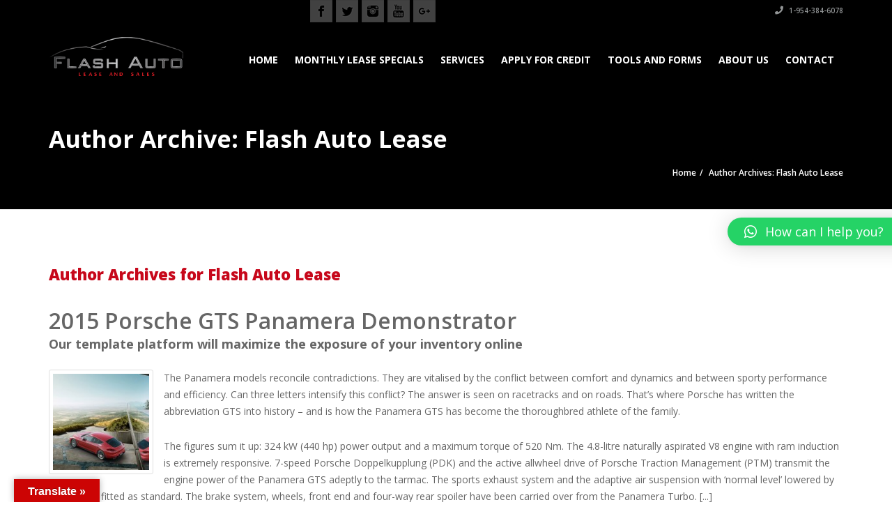

--- FILE ---
content_type: text/html; charset=UTF-8
request_url: https://www.flashautolease.com/author/moisesbenhamu/page/3/
body_size: 23262
content:
<!doctype html>
<html lang="en-US" class="no-js">
<head>
    <title>Flash Auto Lease, Author at Flash Auto Lease - Page 3 of 4</title>
	<script type="application/ld+json">[{"@context":"http:\/\/schema.org","@type":"BreadcrumbList","itemListElement":[{"@type":"ListItem","position":1,"item":{"@id":"https:\/\/www.flashautolease.com","name":"Home"}},{"@type":"ListItem","position":2,"item":{"@id":"#","name":"Author Archives: Flash Auto Lease"}}]}]</script>	<meta charset="UTF-8">
	<meta http-equiv="X-UA-Compatible" content="IE=edge"/>
	<meta name="viewport" content="width=device-width, initial-scale=1.0, user-scalable=no">
<meta name='robots' content='index, follow, max-image-preview:large, max-snippet:-1, max-video-preview:-1' />

	<!-- This site is optimized with the Yoast SEO plugin v20.7 - https://yoast.com/wordpress/plugins/seo/ -->
	<link rel="canonical" href="https://www.flashautolease.com/author/moisesbenhamu/page/3/" />
	<link rel="prev" href="https://www.flashautolease.com/author/moisesbenhamu/page/2/" />
	<link rel="next" href="https://www.flashautolease.com/author/moisesbenhamu/page/4/" />
	<meta property="og:locale" content="en_US" />
	<meta property="og:type" content="profile" />
	<meta property="og:title" content="Flash Auto Lease, Author at Flash Auto Lease - Page 3 of 4" />
	<meta property="og:url" content="https://www.flashautolease.com/author/moisesbenhamu/" />
	<meta property="og:site_name" content="Flash Auto Lease" />
	<meta property="og:image" content="https://secure.gravatar.com/avatar/79fdd9e8ada6a40ee801dca9edb3adea?s=500&d=mm&r=g" />
	<script type="application/ld+json" class="yoast-schema-graph">{"@context":"https://schema.org","@graph":[{"@type":"ProfilePage","@id":"https://www.flashautolease.com/author/moisesbenhamu/","url":"https://www.flashautolease.com/author/moisesbenhamu/page/3/","name":"Flash Auto Lease, Author at Flash Auto Lease - Page 3 of 4","isPartOf":{"@id":"https://www.flashautolease.com/#website"},"primaryImageOfPage":{"@id":"https://www.flashautolease.com/author/moisesbenhamu/page/3/#primaryimage"},"image":{"@id":"https://www.flashautolease.com/author/moisesbenhamu/page/3/#primaryimage"},"thumbnailUrl":"https://www.flashautolease.com/wp-content/uploads/2014/11/7-cayenne-11.jpg","breadcrumb":{"@id":"https://www.flashautolease.com/author/moisesbenhamu/page/3/#breadcrumb"},"inLanguage":"en-US","potentialAction":[{"@type":"ReadAction","target":["https://www.flashautolease.com/author/moisesbenhamu/page/3/"]}]},{"@type":"ImageObject","inLanguage":"en-US","@id":"https://www.flashautolease.com/author/moisesbenhamu/page/3/#primaryimage","url":"https://www.flashautolease.com/wp-content/uploads/2014/11/7-cayenne-11.jpg","contentUrl":"https://www.flashautolease.com/wp-content/uploads/2014/11/7-cayenne-11.jpg","width":800,"height":416},{"@type":"BreadcrumbList","@id":"https://www.flashautolease.com/author/moisesbenhamu/page/3/#breadcrumb","itemListElement":[{"@type":"ListItem","position":1,"name":"Home","item":"https://www.flashautolease.com/"},{"@type":"ListItem","position":2,"name":"Archives for Flash Auto Lease"}]},{"@type":"WebSite","@id":"https://www.flashautolease.com/#website","url":"https://www.flashautolease.com/","name":"Flash Auto Lease","description":"The right car for the right price delivered to you in a Flash","potentialAction":[{"@type":"SearchAction","target":{"@type":"EntryPoint","urlTemplate":"https://www.flashautolease.com/?s={search_term_string}"},"query-input":"required name=search_term_string"}],"inLanguage":"en-US"},{"@type":"Person","@id":"https://www.flashautolease.com/#/schema/person/60886f11dfacd7f8f822eb47f9eae0bd","name":"Flash Auto Lease","image":{"@type":"ImageObject","inLanguage":"en-US","@id":"https://www.flashautolease.com/#/schema/person/image/","url":"https://secure.gravatar.com/avatar/79fdd9e8ada6a40ee801dca9edb3adea?s=96&d=mm&r=g","contentUrl":"https://secure.gravatar.com/avatar/79fdd9e8ada6a40ee801dca9edb3adea?s=96&d=mm&r=g","caption":"Flash Auto Lease"},"mainEntityOfPage":{"@id":"https://www.flashautolease.com/author/moisesbenhamu/"}}]}</script>
	<!-- / Yoast SEO plugin. -->


<link rel='dns-prefetch' href='//www.flashautolease.com' />
<link rel='dns-prefetch' href='//translate.google.com' />
<link rel='dns-prefetch' href='//fonts.googleapis.com' />
<link rel="alternate" type="application/rss+xml" title="Flash Auto Lease &raquo; Feed" href="https://www.flashautolease.com/feed/" />
<link rel="alternate" type="application/rss+xml" title="Flash Auto Lease &raquo; Comments Feed" href="https://www.flashautolease.com/comments/feed/" />
<link rel="alternate" type="application/rss+xml" title="Flash Auto Lease &raquo; Posts by Flash Auto Lease Feed" href="https://www.flashautolease.com/author/moisesbenhamu/feed/" />
<script type="text/javascript">
window._wpemojiSettings = {"baseUrl":"https:\/\/s.w.org\/images\/core\/emoji\/14.0.0\/72x72\/","ext":".png","svgUrl":"https:\/\/s.w.org\/images\/core\/emoji\/14.0.0\/svg\/","svgExt":".svg","source":{"concatemoji":"https:\/\/www.flashautolease.com\/wp-includes\/js\/wp-emoji-release.min.js?ver=6.2.8"}};
/*! This file is auto-generated */
!function(e,a,t){var n,r,o,i=a.createElement("canvas"),p=i.getContext&&i.getContext("2d");function s(e,t){p.clearRect(0,0,i.width,i.height),p.fillText(e,0,0);e=i.toDataURL();return p.clearRect(0,0,i.width,i.height),p.fillText(t,0,0),e===i.toDataURL()}function c(e){var t=a.createElement("script");t.src=e,t.defer=t.type="text/javascript",a.getElementsByTagName("head")[0].appendChild(t)}for(o=Array("flag","emoji"),t.supports={everything:!0,everythingExceptFlag:!0},r=0;r<o.length;r++)t.supports[o[r]]=function(e){if(p&&p.fillText)switch(p.textBaseline="top",p.font="600 32px Arial",e){case"flag":return s("\ud83c\udff3\ufe0f\u200d\u26a7\ufe0f","\ud83c\udff3\ufe0f\u200b\u26a7\ufe0f")?!1:!s("\ud83c\uddfa\ud83c\uddf3","\ud83c\uddfa\u200b\ud83c\uddf3")&&!s("\ud83c\udff4\udb40\udc67\udb40\udc62\udb40\udc65\udb40\udc6e\udb40\udc67\udb40\udc7f","\ud83c\udff4\u200b\udb40\udc67\u200b\udb40\udc62\u200b\udb40\udc65\u200b\udb40\udc6e\u200b\udb40\udc67\u200b\udb40\udc7f");case"emoji":return!s("\ud83e\udef1\ud83c\udffb\u200d\ud83e\udef2\ud83c\udfff","\ud83e\udef1\ud83c\udffb\u200b\ud83e\udef2\ud83c\udfff")}return!1}(o[r]),t.supports.everything=t.supports.everything&&t.supports[o[r]],"flag"!==o[r]&&(t.supports.everythingExceptFlag=t.supports.everythingExceptFlag&&t.supports[o[r]]);t.supports.everythingExceptFlag=t.supports.everythingExceptFlag&&!t.supports.flag,t.DOMReady=!1,t.readyCallback=function(){t.DOMReady=!0},t.supports.everything||(n=function(){t.readyCallback()},a.addEventListener?(a.addEventListener("DOMContentLoaded",n,!1),e.addEventListener("load",n,!1)):(e.attachEvent("onload",n),a.attachEvent("onreadystatechange",function(){"complete"===a.readyState&&t.readyCallback()})),(e=t.source||{}).concatemoji?c(e.concatemoji):e.wpemoji&&e.twemoji&&(c(e.twemoji),c(e.wpemoji)))}(window,document,window._wpemojiSettings);
</script>
<style type="text/css">
img.wp-smiley,
img.emoji {
	display: inline !important;
	border: none !important;
	box-shadow: none !important;
	height: 1em !important;
	width: 1em !important;
	margin: 0 0.07em !important;
	vertical-align: -0.1em !important;
	background: none !important;
	padding: 0 !important;
}
</style>
	<link rel='stylesheet' id='wp-block-library-css' href='https://www.flashautolease.com/wp-includes/css/dist/block-library/style.min.css?ver=6.2.8' type='text/css' media='all' />
<link rel='stylesheet' id='classic-theme-styles-css' href='https://www.flashautolease.com/wp-includes/css/classic-themes.min.css?ver=6.2.8' type='text/css' media='all' />
<style id='global-styles-inline-css' type='text/css'>
body{--wp--preset--color--black: #000000;--wp--preset--color--cyan-bluish-gray: #abb8c3;--wp--preset--color--white: #ffffff;--wp--preset--color--pale-pink: #f78da7;--wp--preset--color--vivid-red: #cf2e2e;--wp--preset--color--luminous-vivid-orange: #ff6900;--wp--preset--color--luminous-vivid-amber: #fcb900;--wp--preset--color--light-green-cyan: #7bdcb5;--wp--preset--color--vivid-green-cyan: #00d084;--wp--preset--color--pale-cyan-blue: #8ed1fc;--wp--preset--color--vivid-cyan-blue: #0693e3;--wp--preset--color--vivid-purple: #9b51e0;--wp--preset--gradient--vivid-cyan-blue-to-vivid-purple: linear-gradient(135deg,rgba(6,147,227,1) 0%,rgb(155,81,224) 100%);--wp--preset--gradient--light-green-cyan-to-vivid-green-cyan: linear-gradient(135deg,rgb(122,220,180) 0%,rgb(0,208,130) 100%);--wp--preset--gradient--luminous-vivid-amber-to-luminous-vivid-orange: linear-gradient(135deg,rgba(252,185,0,1) 0%,rgba(255,105,0,1) 100%);--wp--preset--gradient--luminous-vivid-orange-to-vivid-red: linear-gradient(135deg,rgba(255,105,0,1) 0%,rgb(207,46,46) 100%);--wp--preset--gradient--very-light-gray-to-cyan-bluish-gray: linear-gradient(135deg,rgb(238,238,238) 0%,rgb(169,184,195) 100%);--wp--preset--gradient--cool-to-warm-spectrum: linear-gradient(135deg,rgb(74,234,220) 0%,rgb(151,120,209) 20%,rgb(207,42,186) 40%,rgb(238,44,130) 60%,rgb(251,105,98) 80%,rgb(254,248,76) 100%);--wp--preset--gradient--blush-light-purple: linear-gradient(135deg,rgb(255,206,236) 0%,rgb(152,150,240) 100%);--wp--preset--gradient--blush-bordeaux: linear-gradient(135deg,rgb(254,205,165) 0%,rgb(254,45,45) 50%,rgb(107,0,62) 100%);--wp--preset--gradient--luminous-dusk: linear-gradient(135deg,rgb(255,203,112) 0%,rgb(199,81,192) 50%,rgb(65,88,208) 100%);--wp--preset--gradient--pale-ocean: linear-gradient(135deg,rgb(255,245,203) 0%,rgb(182,227,212) 50%,rgb(51,167,181) 100%);--wp--preset--gradient--electric-grass: linear-gradient(135deg,rgb(202,248,128) 0%,rgb(113,206,126) 100%);--wp--preset--gradient--midnight: linear-gradient(135deg,rgb(2,3,129) 0%,rgb(40,116,252) 100%);--wp--preset--duotone--dark-grayscale: url('#wp-duotone-dark-grayscale');--wp--preset--duotone--grayscale: url('#wp-duotone-grayscale');--wp--preset--duotone--purple-yellow: url('#wp-duotone-purple-yellow');--wp--preset--duotone--blue-red: url('#wp-duotone-blue-red');--wp--preset--duotone--midnight: url('#wp-duotone-midnight');--wp--preset--duotone--magenta-yellow: url('#wp-duotone-magenta-yellow');--wp--preset--duotone--purple-green: url('#wp-duotone-purple-green');--wp--preset--duotone--blue-orange: url('#wp-duotone-blue-orange');--wp--preset--font-size--small: 13px;--wp--preset--font-size--medium: 20px;--wp--preset--font-size--large: 36px;--wp--preset--font-size--x-large: 42px;--wp--preset--spacing--20: 0.44rem;--wp--preset--spacing--30: 0.67rem;--wp--preset--spacing--40: 1rem;--wp--preset--spacing--50: 1.5rem;--wp--preset--spacing--60: 2.25rem;--wp--preset--spacing--70: 3.38rem;--wp--preset--spacing--80: 5.06rem;--wp--preset--shadow--natural: 6px 6px 9px rgba(0, 0, 0, 0.2);--wp--preset--shadow--deep: 12px 12px 50px rgba(0, 0, 0, 0.4);--wp--preset--shadow--sharp: 6px 6px 0px rgba(0, 0, 0, 0.2);--wp--preset--shadow--outlined: 6px 6px 0px -3px rgba(255, 255, 255, 1), 6px 6px rgba(0, 0, 0, 1);--wp--preset--shadow--crisp: 6px 6px 0px rgba(0, 0, 0, 1);}:where(.is-layout-flex){gap: 0.5em;}body .is-layout-flow > .alignleft{float: left;margin-inline-start: 0;margin-inline-end: 2em;}body .is-layout-flow > .alignright{float: right;margin-inline-start: 2em;margin-inline-end: 0;}body .is-layout-flow > .aligncenter{margin-left: auto !important;margin-right: auto !important;}body .is-layout-constrained > .alignleft{float: left;margin-inline-start: 0;margin-inline-end: 2em;}body .is-layout-constrained > .alignright{float: right;margin-inline-start: 2em;margin-inline-end: 0;}body .is-layout-constrained > .aligncenter{margin-left: auto !important;margin-right: auto !important;}body .is-layout-constrained > :where(:not(.alignleft):not(.alignright):not(.alignfull)){max-width: var(--wp--style--global--content-size);margin-left: auto !important;margin-right: auto !important;}body .is-layout-constrained > .alignwide{max-width: var(--wp--style--global--wide-size);}body .is-layout-flex{display: flex;}body .is-layout-flex{flex-wrap: wrap;align-items: center;}body .is-layout-flex > *{margin: 0;}:where(.wp-block-columns.is-layout-flex){gap: 2em;}.has-black-color{color: var(--wp--preset--color--black) !important;}.has-cyan-bluish-gray-color{color: var(--wp--preset--color--cyan-bluish-gray) !important;}.has-white-color{color: var(--wp--preset--color--white) !important;}.has-pale-pink-color{color: var(--wp--preset--color--pale-pink) !important;}.has-vivid-red-color{color: var(--wp--preset--color--vivid-red) !important;}.has-luminous-vivid-orange-color{color: var(--wp--preset--color--luminous-vivid-orange) !important;}.has-luminous-vivid-amber-color{color: var(--wp--preset--color--luminous-vivid-amber) !important;}.has-light-green-cyan-color{color: var(--wp--preset--color--light-green-cyan) !important;}.has-vivid-green-cyan-color{color: var(--wp--preset--color--vivid-green-cyan) !important;}.has-pale-cyan-blue-color{color: var(--wp--preset--color--pale-cyan-blue) !important;}.has-vivid-cyan-blue-color{color: var(--wp--preset--color--vivid-cyan-blue) !important;}.has-vivid-purple-color{color: var(--wp--preset--color--vivid-purple) !important;}.has-black-background-color{background-color: var(--wp--preset--color--black) !important;}.has-cyan-bluish-gray-background-color{background-color: var(--wp--preset--color--cyan-bluish-gray) !important;}.has-white-background-color{background-color: var(--wp--preset--color--white) !important;}.has-pale-pink-background-color{background-color: var(--wp--preset--color--pale-pink) !important;}.has-vivid-red-background-color{background-color: var(--wp--preset--color--vivid-red) !important;}.has-luminous-vivid-orange-background-color{background-color: var(--wp--preset--color--luminous-vivid-orange) !important;}.has-luminous-vivid-amber-background-color{background-color: var(--wp--preset--color--luminous-vivid-amber) !important;}.has-light-green-cyan-background-color{background-color: var(--wp--preset--color--light-green-cyan) !important;}.has-vivid-green-cyan-background-color{background-color: var(--wp--preset--color--vivid-green-cyan) !important;}.has-pale-cyan-blue-background-color{background-color: var(--wp--preset--color--pale-cyan-blue) !important;}.has-vivid-cyan-blue-background-color{background-color: var(--wp--preset--color--vivid-cyan-blue) !important;}.has-vivid-purple-background-color{background-color: var(--wp--preset--color--vivid-purple) !important;}.has-black-border-color{border-color: var(--wp--preset--color--black) !important;}.has-cyan-bluish-gray-border-color{border-color: var(--wp--preset--color--cyan-bluish-gray) !important;}.has-white-border-color{border-color: var(--wp--preset--color--white) !important;}.has-pale-pink-border-color{border-color: var(--wp--preset--color--pale-pink) !important;}.has-vivid-red-border-color{border-color: var(--wp--preset--color--vivid-red) !important;}.has-luminous-vivid-orange-border-color{border-color: var(--wp--preset--color--luminous-vivid-orange) !important;}.has-luminous-vivid-amber-border-color{border-color: var(--wp--preset--color--luminous-vivid-amber) !important;}.has-light-green-cyan-border-color{border-color: var(--wp--preset--color--light-green-cyan) !important;}.has-vivid-green-cyan-border-color{border-color: var(--wp--preset--color--vivid-green-cyan) !important;}.has-pale-cyan-blue-border-color{border-color: var(--wp--preset--color--pale-cyan-blue) !important;}.has-vivid-cyan-blue-border-color{border-color: var(--wp--preset--color--vivid-cyan-blue) !important;}.has-vivid-purple-border-color{border-color: var(--wp--preset--color--vivid-purple) !important;}.has-vivid-cyan-blue-to-vivid-purple-gradient-background{background: var(--wp--preset--gradient--vivid-cyan-blue-to-vivid-purple) !important;}.has-light-green-cyan-to-vivid-green-cyan-gradient-background{background: var(--wp--preset--gradient--light-green-cyan-to-vivid-green-cyan) !important;}.has-luminous-vivid-amber-to-luminous-vivid-orange-gradient-background{background: var(--wp--preset--gradient--luminous-vivid-amber-to-luminous-vivid-orange) !important;}.has-luminous-vivid-orange-to-vivid-red-gradient-background{background: var(--wp--preset--gradient--luminous-vivid-orange-to-vivid-red) !important;}.has-very-light-gray-to-cyan-bluish-gray-gradient-background{background: var(--wp--preset--gradient--very-light-gray-to-cyan-bluish-gray) !important;}.has-cool-to-warm-spectrum-gradient-background{background: var(--wp--preset--gradient--cool-to-warm-spectrum) !important;}.has-blush-light-purple-gradient-background{background: var(--wp--preset--gradient--blush-light-purple) !important;}.has-blush-bordeaux-gradient-background{background: var(--wp--preset--gradient--blush-bordeaux) !important;}.has-luminous-dusk-gradient-background{background: var(--wp--preset--gradient--luminous-dusk) !important;}.has-pale-ocean-gradient-background{background: var(--wp--preset--gradient--pale-ocean) !important;}.has-electric-grass-gradient-background{background: var(--wp--preset--gradient--electric-grass) !important;}.has-midnight-gradient-background{background: var(--wp--preset--gradient--midnight) !important;}.has-small-font-size{font-size: var(--wp--preset--font-size--small) !important;}.has-medium-font-size{font-size: var(--wp--preset--font-size--medium) !important;}.has-large-font-size{font-size: var(--wp--preset--font-size--large) !important;}.has-x-large-font-size{font-size: var(--wp--preset--font-size--x-large) !important;}
.wp-block-navigation a:where(:not(.wp-element-button)){color: inherit;}
:where(.wp-block-columns.is-layout-flex){gap: 2em;}
.wp-block-pullquote{font-size: 1.5em;line-height: 1.6;}
</style>
<link rel='stylesheet' id='font-awesomemin-css' href='https://www.flashautolease.com/wp-content/plugins/automotive/css/all.min.css?ver=18.1.2' type='text/css' media='all' />
<link rel='stylesheet' id='font-awesomemin-shims-css' href='https://www.flashautolease.com/wp-content/plugins/automotive/css/v4-shims.min.css?ver=18.1.2' type='text/css' media='all' />
<link rel='stylesheet' id='jquery-css' href='https://www.flashautolease.com/wp-content/plugins/automotive/css/jquery-ui.css?ver=18.1.2' type='text/css' media='all' />
<link rel='stylesheet' id='bootstrap-css' href='https://www.flashautolease.com/wp-content/plugins/automotive/css/bootstrap.min.css?ver=18.1.2' type='text/css' media='all' />
<link rel='stylesheet' id='css-animate-css' href='https://www.flashautolease.com/wp-content/plugins/automotive/css/animate.min.css?ver=18.1.2' type='text/css' media='all' />
<link rel='stylesheet' id='flexslider-css' href='https://www.flashautolease.com/wp-content/plugins/js_composer/assets/lib/flexslider/flexslider.min.css?ver=6.10.0' type='text/css' media='all' />
<link rel='stylesheet' id='listing_style-css' href='https://www.flashautolease.com/wp-content/plugins/automotive/css/listing_style.css?ver=18.1.2' type='text/css' media='all' />
<style id='listing_style-inline-css' type='text/css'>
.slide { max-width: 167px; }
</style>
<link rel='stylesheet' id='listing_style_default-css' href='https://www.flashautolease.com/wp-content/plugins/automotive/css/default.css?ver=18.1.2' type='text/css' media='all' />
<link rel='stylesheet' id='listing_mobile-css' href='https://www.flashautolease.com/wp-content/plugins/automotive/css/mobile.css?ver=18.1.2' type='text/css' media='all' />
<link rel='stylesheet' id='jqueryfancybox-css' href='https://www.flashautolease.com/wp-content/plugins/automotive/css/jquery.fancybox.css?ver=18.1.2' type='text/css' media='all' />
<link rel='stylesheet' id='listing_shortcodes-css' href='https://www.flashautolease.com/wp-content/plugins/automotive/css/shortcodes.css?ver=18.1.2' type='text/css' media='all' />
<link rel='stylesheet' id='ts-css' href='https://www.flashautolease.com/wp-content/plugins/automotive/css/ts.css?ver=18.1.2' type='text/css' media='all' />
<link rel='stylesheet' id='google-language-translator-css' href='https://www.flashautolease.com/wp-content/plugins/google-language-translator/css/style.css?ver=6.0.19' type='text/css' media='' />
<link rel='stylesheet' id='glt-toolbar-styles-css' href='https://www.flashautolease.com/wp-content/plugins/google-language-translator/css/toolbar.css?ver=6.0.19' type='text/css' media='' />
<link rel='stylesheet' id='automotive-shared-css' href='https://www.flashautolease.com/wp-content/themes/automotive/css/shared-styling.css?ver=12.9.3' type='text/css' media='all' />
<link rel='stylesheet' id='style-css' href='https://www.flashautolease.com/wp-content/themes/automotive/css/style.css?ver=12.9.3' type='text/css' media='all' />
<style id='style-inline-css' type='text/css'>
h1,.page-content h1{font-family:Open Sans;font-size:72px;color:#2D2D2D;line-height:80px;font-weight:400}
h2,.page-content h2,.wp_page .page-content h2{font-family:Open Sans;font-size:32px;color:#2D2D2D;line-height:32px;font-weight:600}
h3,.page-content h3,.side-content .financing_calculator h3,.side-content .list h3{font-family:Open Sans;font-size:22px;color:#C7081B;line-height:22px;font-weight:800}
h4,.page-content h4{font-family:Open Sans;font-size:24px;color:#C7081B;line-height:26px;font-weight:400}
h5,.page-content h5,.detail-service .details h5{font-family:Open Sans;font-size:20px;color:#2D2D2D;line-height:22px;font-weight:400}
h6,.page-content h6{font-family:Open Sans;font-size:16px;color:#2D2D2D;line-height:17px;font-weight:400}
a,a:hover,a:focus,.auto-primary-color,.firstcharacter,.list-info span.text-red,.car-block-wrap h4 a,.welcome-wrap h4,.small-block:hover h4,.small-block:hover a i,.recent-vehicles .scroller_title,.flip .card .back i.button_icon:hover:before,.about-us h3,.blog-container h3,.blog-post h3,.services h3,.list_faq ul li.active a,.list_faq ul li a:hover,.right_faq .side-widget h3,.side-content .side-blog strong,.side-content .list ul li span,.main_pricing h3 b,#features ul li .fa-li,.left_inventory h2,.featured-service h2,.featured-service h2 strong,.detail-service h2,.detail-service h2 strong,.find_team h2,.our_inventory h4,.our_inventory span,.year_wrapper span,.right_site_job .project_details ul li i,.read-more a,.comment-data .comment-author a,.find_map h2,.information_head h3,.address ul li span.compayWeb_color,.comparison-container .car-detail .option-tick-list ul li:before,.detail-service .details h5:before,.services .right-content ul li:before,.alternate-font,.left_inventory h3,.no_footer .logo-footer a span,.page-content .small-block:hover h4,.pricing_table .main_pricing .inside span.amt,.pricing_table .main_pricing .inside span.sub1,.wp_page .page-content h2,.detail-service .details h5 i,body ul.shortcode.type-checkboxes li i,.comments h3#comments-number,body.woocommerce div.product p.price,.flipping-card .back i.button_icon:hover::before{color:}.auto-primary-bg-color,.pagination>li>a:hover,.pagination>li>span:hover,.pagination>li>a:focus,.pagination>li>span:focus,.woocommerce .cart .button,.woocommerce nav.woocommerce-pagination ul li a:hover,.woocommerce nav.woocommerce-pagination ul li a:focus,.progressbar .progress .progress-bar-danger,.bottom-header .navbar-default .navbar-nav>.active>a,.bottom-header .navbar-default .navbar-nav>.active>a:hover,.bottom-header .navbar-default .navbar-nav>.active>a:focus,.bottom-header .navbar-default .navbar-nav> li> a:hover,header .nav .open>a,header .nav .open>a:hover,header .nav .open>a:focus,header .navbar-default .navbar-nav>.open>a,header .navbar-default .navbar-nav>.open>a:hover,header .navbar-default .navbar-nav>.open>a:focus,.dropdown-menu>li>a:hover,.dropdown-menu>li>a:focus,.dropdown-menu>.active>a,.dropdown-menu>.active>a:hover,.dropdown-menu>.active>a:focus,.navbar-default .navbar-nav .open .dropdown-menu>.active>a,.navbar-default .navbar-nav .open .dropdown-menu>.active>a:hover,.car-block:hover .car-block-bottom,.controls .left-arrow:hover,.controls .right-arrow:hover,.back_to_top:hover,.flipping-card .side.back,.description-accordion .panel-title a:after,.comparison-container .comparison-header,.featured-service .featured:hover,.featured-service .featured .caption,.flexslider2 .flex-direction-nav li a:hover,.default-btn,.default-btn:hover,.default-btn:focus,.form-element input[type=submit],.side-content form input[type=submit],.side-content form input[type=submit]:hover,input[type='reset'],input[type='reset']:hover,input[type='submit'],input[type='button'],input[type='submit']:hover,input[type='button']:hover,.btn-inventory,.btn-inventory:hover,.comparison-footer input[type='submit'],.comparison-footer input[type='button'],.comparison-footer input[type='submit']:active,.comparison-footer input[type='button']:active,.leave-comments form input[type=submit],.leave-comments form input[type=submit]:active,.choose-list ul li:before,.current_page_parent,a.button-link,button.navbar-toggler,button.navbar-toggler:hover,button.navbar-toggler:focus{background:;background-color:}#wp-calendar td#today,body ul.shortcode li .red_box,button,.pricing_table .pricing-header,.page-content .automotive-featured-panel:hover,button:hover,.arrow1 a:hover,.arrow2 a:hover,.arrow3 a:hover,.woocommerce a.button.alt:hover,.woocommerce button.button.alt:hover,.woocommerce input.button.alt:hover,.woocommerce #respond input#submit.alt:hover,.woocommerce #content input.button.alt:hover,.woocommerce-page a.button.alt:hover,.woocommerce-page button.button.alt:hover,.woocommerce-page input.button.alt:hover,.woocommerce-page #respond input#submit.alt:hover,.woocommerce-page #content input.button.alt:hover,.woocommerce a.button:hover,.woocommerce button.button:hover,.woocommerce input.button:hover,.woocommerce #respond input#submit:hover,.woocommerce #content input.button:hover,.woocommerce-page a.button:hover,.woocommerce-page button.button:hover,.woocommerce-page input.button:hover,.woocommerce-page #respond input#submit:hover,.woocommerce-page #content input.button:hover,.woocommerce button.button.alt.disabled,.woocommerce-page button.button.alt.disabled,.woocommerce button.button.alt.disabled:hover,.woocommerce #respond input#submit,.woocommerce a.button,.woocommerce button.button,.woocommerce input.button{background-color:}.post-entry blockquote{border-left-color:}.woocommerce div.product .woocommerce-tabs ul.tabs li.active{border-color:}a,a:hover,a:focus,.auto-primary-color,.firstcharacter,.list-info span.text-red,.car-block-wrap h4 a,.welcome-wrap h4,.small-block:hover h4,.small-block:hover a i,.recent-vehicles .scroller_title,.flip .card .back i.button_icon:hover:before,.about-us h3,.blog-container h3,.blog-post h3,.services h3,.list_faq ul li.active a,.list_faq ul li a:hover,.right_faq .side-widget h3,.side-content .side-blog strong,.side-content .list ul li span,.main_pricing h3 b,#features ul li .fa-li,.left_inventory h2,.featured-service h2,.featured-service h2 strong,.detail-service h2,.detail-service h2 strong,.find_team h2,.our_inventory h4,.our_inventory span,.year_wrapper span,.right_site_job .project_details ul li i,.read-more a,.comment-data .comment-author a,.find_map h2,.information_head h3,.address ul li span.compayWeb_color,.comparison-container .car-detail .option-tick-list ul li:before,.detail-service .details h5:before,.services .right-content ul li:before,.alternate-font,.left_inventory h3,.no_footer .logo-footer a span,.page-content .small-block:hover h4,.pricing_table .main_pricing .inside span.amt,.pricing_table .main_pricing .inside span.sub1,.wp_page .page-content h2,.detail-service .details h5 i,body ul.shortcode.type-checkboxes li i,.comments h3#comments-number,body.woocommerce div.product p.price,.flipping-card .back i.button_icon:hover::before{color:}.auto-primary-bg-color,.pagination>li>a:hover,.pagination>li>span:hover,.pagination>li>a:focus,.pagination>li>span:focus,.woocommerce .cart .button,.woocommerce nav.woocommerce-pagination ul li a:hover,.woocommerce nav.woocommerce-pagination ul li a:focus,.progressbar .progress .progress-bar-danger,.bottom-header .navbar-default .navbar-nav>.active>a,.bottom-header .navbar-default .navbar-nav>.active>a:hover,.bottom-header .navbar-default .navbar-nav>.active>a:focus,.bottom-header .navbar-default .navbar-nav> li> a:hover,header .nav .open>a,header .nav .open>a:hover,header .nav .open>a:focus,header .navbar-default .navbar-nav>.open>a,header .navbar-default .navbar-nav>.open>a:hover,header .navbar-default .navbar-nav>.open>a:focus,.dropdown-menu>li>a:hover,.dropdown-menu>li>a:focus,.dropdown-menu>.active>a,.dropdown-menu>.active>a:hover,.dropdown-menu>.active>a:focus,.navbar-default .navbar-nav .open .dropdown-menu>.active>a,.navbar-default .navbar-nav .open .dropdown-menu>.active>a:hover,.car-block:hover .car-block-bottom,.controls .left-arrow:hover,.controls .right-arrow:hover,.back_to_top:hover,.flipping-card .side.back,.description-accordion .panel-title a:after,.comparison-container .comparison-header,.featured-service .featured:hover,.featured-service .featured .caption,.flexslider2 .flex-direction-nav li a:hover,.default-btn,.default-btn:hover,.default-btn:focus,.form-element input[type=submit],.side-content form input[type=submit],.side-content form input[type=submit]:hover,input[type='reset'],input[type='reset']:hover,input[type='submit'],input[type='button'],input[type='submit']:hover,input[type='button']:hover,.btn-inventory,.btn-inventory:hover,.comparison-footer input[type='submit'],.comparison-footer input[type='button'],.comparison-footer input[type='submit']:active,.comparison-footer input[type='button']:active,.leave-comments form input[type=submit],.leave-comments form input[type=submit]:active,.choose-list ul li:before,.current_page_parent,a.button-link,button.navbar-toggler,button.navbar-toggler:hover,button.navbar-toggler:focus{background:;background-color:}#wp-calendar td#today,body ul.shortcode li .red_box,button,.pricing_table .pricing-header,.page-content .automotive-featured-panel:hover,button:hover,.arrow1 a:hover,.arrow2 a:hover,.arrow3 a:hover,.woocommerce a.button.alt:hover,.woocommerce button.button.alt:hover,.woocommerce input.button.alt:hover,.woocommerce #respond input#submit.alt:hover,.woocommerce #content input.button.alt:hover,.woocommerce-page a.button.alt:hover,.woocommerce-page button.button.alt:hover,.woocommerce-page input.button.alt:hover,.woocommerce-page #respond input#submit.alt:hover,.woocommerce-page #content input.button.alt:hover,.woocommerce a.button:hover,.woocommerce button.button:hover,.woocommerce input.button:hover,.woocommerce #respond input#submit:hover,.woocommerce #content input.button:hover,.woocommerce-page a.button:hover,.woocommerce-page button.button:hover,.woocommerce-page input.button:hover,.woocommerce-page #respond input#submit:hover,.woocommerce-page #content input.button:hover,.woocommerce button.button.alt.disabled,.woocommerce-page button.button.alt.disabled,.woocommerce button.button.alt.disabled:hover,.woocommerce #respond input#submit,.woocommerce a.button,.woocommerce button.button,.woocommerce input.button{background-color:}.post-entry blockquote{border-left-color:}.woocommerce div.product .woocommerce-tabs ul.tabs li.active{border-color:}body,table,ul,li,.theme_font,.textwidget,.recent-vehicles p,.post-entry table,.icon_address p,.list_faq ul li a,.list-info p,.blog-list span,.blog-content strong,.post-entry,.pricing_table .category_pricing ul li,.inventory-heading em,body ul.shortcode.type-checkboxes li,.about-us p,.blog-container p,.blog-post p,.address ul li strong,.address ul li span{font-family:Open Sans;font-size:14px;color:#666666;line-height:24px;font-weight:400}.small-block h4,.page-content .small-block h4,.small-block a,.page-template-404 .error,.content h2.error,.content h2.error i.exclamation,.blog-list h4,.page-content .blog-list h4,.panel-heading .panel-title>a,.wp_page .page-content h2,.featured-service .featured h5,.detail-service .details h5,.name_post h4,.page-content .name_post h4,.portfolioContainer .box>div>span,.blog-content .page-content ul li,.comments > ul >li,.blog-content .page-content ul li a,.portfolioContainer .mix .box a,.project_wrapper h4.related_project_head,.post-entry span.tags a,.post-entry span.tags,.side-content .list ul li,.wp_page .page-content h2 a,.blog-content .post-entry h5,.blog-content h2,.address ul li i,.address ul li strong,.address ul li span,.icon_address p i,.listing-view ul.ribbon-item li a,.select-wrapper span.sort-by,.inventory-heading h2,.inventory-heading span,.inventory-heading .text-right h2,.woocommerce div.product .product_title,.woocommerce #content div.product .product_title,.woocommerce-page div.product .product_title,.woocommerce-page #content div.product .product_title,.woocommerce ul.products li.product .price,.woocommerce-page ul.products li.product .price,.woocommerce-page div.product p.price,.woocommerce div.product p.price,.woocommerce div.product .product_title,.woocommerce #content div.product .product_title,.woocommerce-page div.product .product_title,.woocommerce-page #content div.product .product_title,.parallax_parent .parallax_scroll h4{color:#666666}.recent-vehicles .scroller_title{font-family:Open Sans}.alternate-font{font-family:Yellowtail;font-size:45px;color:#ffffff;line-height:30px;font-weight:400}header .bottom-header .navbar-default .navbar-brand .logo .primary_text,.no_footer .logo-footer a h2,.logo-footer a h2{font-family:Yellowtail;font-size:40px;color:#FFF;line-height:20px}header .bottom-header .navbar-default .navbar-brand .logo .secondary_text,.no_footer .logo-footer a span,.logo-footer a span{font-family:Open Sans;font-size:12px;color:#FFF;line-height:20px}header.affix .bottom-header .navbar-default .navbar-brand .logo .primary_text{margin-bottom:0;font-size:34px;line-height:20px}header.affix .bottom-header .navbar-default .navbar-brand .logo .secondary_text{}.menu-main-menu-container ul li{font-size:14px;font-weight:700}.menu-main-menu-container ul li,body header .bottom-header .navbar-default .navbar-nav>li>a{font-family:Open Sans;font-size:14px;font-weight:700}.navbar .navbar-nav li .dropdown-menu>li>a,.dropdown .dropdown-menu li.dropdown .dropdown-menu>li>a{font-family:Open Sans;font-weight:600;font-size:13px;line-height:13px}@media(min-width:769px){.navbar-toggler{display:none}}
@media(max-width:768px){.navbar-header{float:none}
.navbar-toggle,.navbar-toggler .navbar-toggler-icon{display:block}
.navbar-collapse{border-top:1px solid transparent;box-shadow:inset 0 1px 0 rgba(255,255,255,0.1)}
.navbar-collapse.collapse{display:none!important}
.navbar-collapse.collapse.show{display:block!important}
.navbar-nav{float:none!important;margin:7.5px -15px}
.navbar-nav>li{float:none}
.navbar-nav>li>a{padding-top:10px;padding-bottom:10px}
.navbar-navigation .mobile_dropdown_menu{display:block}
.navbar-navigation .fullsize_menu{display:none}
.navbar-navigation .mobile-menu-main-menu-container{width:100%}
header .navbar-header{flex:0 0 100%}
header .navbar-navigation{flex:0 0 100%}
header .bottom-header .navbar-default{flex-wrap:wrap}
body header .bottom-header .navbar-default .navbar-nav.mobile_dropdown_menu>li>a{font-size:14px;padding:4px 11px}
header.affix .container .navbar .navbar-nav.mobile_dropdown_menu li a{font-size:14px;line-height:31px;padding:4px 11px}}@media (max-width:768px){header .toolbar .row ul li.toolbar_login{display:none}
header .toolbar .row ul li.toolbar_language{display:none}
header .toolbar .row ul li.toolbar_cart{display:none}
header .toolbar .row ul li.toolbar_search{display:none}
header .toolbar .row ul li.toolbar_address{display:none}}
a{color:rgba(0,0,0,1)}a:hover{color:rgba(67,67,67,1)}a:active{color:rgba(67,67,67,1)}.toolbar ul li a,.toolbar .search_box,header .toolbar button{color:rgba(146,149,150,1)}.toolbar{background-color:transparent}.left-none li:hover a,.right-none li:hover a,.left-none li:hover input,.left-none li:hover i.fa,.right-none li:hover i.fa{color:transparent}header,.dropdown .dropdown-menu li.dropdown .dropdown-menu,header .navbar-nav.pull-right>li>.dropdown-menu,header .navbar-nav>li>.dropdown-menu{background-color:rgba(0,0,0,0.77)}.bottom-header .navbar-default .navbar-nav>.active>a,header .bottom-header .navbar-default .navbar-nav>li>a,.navbar .navbar-nav li .dropdown-menu>li>a,.dropdown .dropdown-menu li.dropdown .dropdown-menu>li>a,body .navbar-default .navbar-nav .open .dropdown-menu>li>a{color:rgba(255,255,255,1)}header .bottom-header .navbar-default .navbar-nav>.active>a,.dropdown-menu>.active>a{background:rgba(199,8,27,0.12);background-color:rgba(199,8,27,0.12)}.bottom-header .navbar-default .navbar-nav> li:hover> a,.bottom-header .navbar-default .navbar-nav>.active>a:hover,.dropdown-menu>li>a:hover,.dropdown-menu>li.active>a:hover{background:rgba(199,8,27,1);background-color:rgba(199,8,27,1)}.dropdown .dropdown-menu li.dropdown .dropdown-menu,header .navbar-nav.pull-right>li>.dropdown-menu,header .navbar-nav>li>.dropdown-menu{background-color:rgba(0,0,0,1)}header .bottom-header .navbar-default .navbar-nav>li:hover>a,.navbar .navbar-nav li .dropdown-menu>li:hover>a,.dropdown .dropdown-menu li.dropdown .dropdown-menu>li:hover>a,body .navbar-default .navbar-nav .open .dropdown-menu>li:hover>a{color:rgba(0,0,0,1)}header .bottom-header .navbar-default .navbar-nav .active:hover>a,header .bottom-header .navbar-default .navbar-nav .dropdown-menu a.active:hover{color:rgba(0,0,0,1)}header .bottom-header .navbar-default .navbar-nav>.active>a,header .bottom-header .navbar-default .navbar-nav .dropdown-menu a.active{color:rgba(255,255,255,1)}@media (max-width:768px){header,.dropdown .dropdown-menu li.dropdown .dropdown-menu,header .navbar-nav.pull-right>li>.dropdown-menu,header .navbar-nav>li>.dropdown-menu{background-color:}}header.affix,header.affix .dropdown .dropdown-menu li.dropdown .dropdown-menu,header.affix .navbar-nav.pull-right>li>.dropdown-menu,header.affix .navbar-nav>li>.dropdown-menu{background-color:transparent}header.affix .bottom-header .navbar-default .navbar-nav>.active>a,header.affix .bottom-header .navbar-default .navbar-nav>li>a,header.affix .navbar .navbar-nav li .dropdown-menu>li>a,header.affix .dropdown .dropdown-menu li.dropdown .dropdown-menu>li>a,body header.affix .navbar-default .navbar-nav .open .dropdown-menu>li>a{color:transparent}header.affix .bottom-header .navbar-default .navbar-nav>li:hover>a,header.affix .navbar .navbar-nav li .dropdown-menu>li:hover>a,header.affix .dropdown .dropdown-menu li.dropdown .dropdown-menu>li:hover>a,body header.affix .navbar-default .navbar-nav .open .dropdown-menu>li:hover>a{color:rgba(255,255,255,1)}header.affix .bottom-header .navbar-default .navbar-nav>.active>a{color:rgba(255,255,255,1)}@media (max-width:768px){header.affix,header.affix .dropdown .dropdown-menu li.dropdown .dropdown-menu,header.affix .navbar-nav.pull-right > li > .dropdown-menu,header.affix .navbar-nav > li > .dropdown-menu{background-color:}}button.navbar-toggler.collapsed{background-color:rgba(255,255,255,1)}button.navbar-toggler.collapsed:hover,button.navbar-toggler,button.navbar-toggler:hover,button.navbar-toggler:focus{background-color:rgba(243,243,243,1)}button.navbar-toggler.collapsed .navbar-toggler-icon{background-image:url("data:image/svg+xml;charset=utf8,%3Csvg viewBox='0 0 32 32' xmlns='http://www.w3.org/2000/svg'%3E%3Cpath stroke='rgba(239,239,239,1)' stroke-width='2' stroke-linecap='round' stroke-miterlimit='10' d='M4 8h24M4 16h24M4 24h24'/%3E%3C/svg%3E")}button.navbar-toggler .navbar-toggler-icon,button.navbar-toggler:hover .navbar-toggler-icon{background-image:url("data:image/svg+xml;charset=utf8,%3Csvg viewBox='0 0 32 32' xmlns='http://www.w3.org/2000/svg'%3E%3Cpath stroke='rgba(204,204,204,1)' stroke-width='2' stroke-linecap='round' stroke-miterlimit='10' d='M4 8h24M4 16h24M4 24h24'/%3E%3C/svg%3E")}#secondary-banner{background-color:rgba(0,0,0,1)}#secondary-banner,#secondary-banner .main-heading,#secondary-banner .secondary-heading-heading{color:rgba(255,255,255,1)}.breadcrumb li,.breadcrumb li a,.breadcrumb>li+li:before{color:rgba(255,255,255,1)}#secondary-banner{text-shadow:0 1px 0 transparent}body{background-color:rgba(255,255,255,1)}body input,body select,body textarea,body input[type=text],body textarea[name=message],body input[type=email],input.form-control,input[type=search],.side-content .financing_calculator table tr td input.number{background-color:rgba(0,0,0,1)}body input,body select,body textarea,input.form-control,select.form-control,textarea.form-control,input[type=search],.side-content .financing_calculator table tr td input.number{color:rgba(0,0,0,1)}.default-btn,button,input[type="reset"],input[type="button"],input[type="submit"],a.button-link,.form-element input[type="submit"],.side-content form input[type="submit"]{background-color:rgba(0,0,0,1)}.default-btn:hover,button:hover,input[type="reset"]:hover,input[type="button"]:hover,input[type="submit"]:hover,a.button-link:hover,.form-element input[type="submit"]:hover,.side-content form input[type="submit"]:hover{background-color:rgba(0,0,0,1)}.default-btn,button,input[type="reset"],input[type="button"],input[type="submit"],a.button-link,.form-element input[type="submit"],.default-btn:hover,button:hover,input[type="reset"]:hover,input[type="button"]:hover,input[type="submit"]:hover,a.button-link:hover,.form-element input[type="submit"]:hover,.side-content form input[type="submit"]{color:rgba(67,67,67,1)}.sbHolder,.sbOptions,.sbOptions li:hover{background-color:transparent}.sbHolder,.sbOptions,a.sbSelector:link,a.sbSelector:visited,a.sbSelector:hover,.sbOptions a:link,.sbOptions a:visited{color:transparent}footer{background-color:rgba(61,61,61,1)}footer,footer p,footer .textwidget,footer p,footer li,footer table{color:rgba(255,255,255,1)}footer a{color:rgba(255,255,255,1)}footer a:hover{color:rgba(243,243,243,1)}footer a:active{color:transparent}.copyright-wrap{background-color:rgba(47,47,47,1)}.copyright-wrap,.copyright-wrap p{color:rgba(255,255,255,1)}.copyright-wrap a{color:transparent}.copyright-wrap a:hover{color:transparent}.copyright-wrap a:active{color:transparent}body header .navbar-default .navbar-nav .open .dropdown-menu>li>a:focus{background-color:#c7081b}
</style>
<link rel='stylesheet' id='mobile-css' href='https://www.flashautolease.com/wp-content/themes/automotive/css/mobile.css?ver=12.9.3' type='text/css' media='all' />
<link rel='stylesheet' id='wp-css' href='https://www.flashautolease.com/wp-content/themes/automotive/css/wp.css?ver=12.9.3' type='text/css' media='all' />
<link rel='stylesheet' id='social-likes-css' href='https://www.flashautolease.com/wp-content/plugins/automotive/css/social-likes.css?ver=18.1.2' type='text/css' media='all' />
<link rel='stylesheet' id='qlwapp-css' href='https://www.flashautolease.com/wp-content/plugins/wp-whatsapp-chat/build/frontend/css/style.css?ver=7.0.7' type='text/css' media='all' />
<link rel='stylesheet' id='redux-google-fonts-automotive_wp-css' href='https://fonts.googleapis.com/css?family=Open+Sans%3A300%2C400%2C600%2C700%2C800%2C300italic%2C400italic%2C600italic%2C700italic%2C800italic%7CYellowtail%3A400&#038;subset=latin&#038;ver=1683757972' type='text/css' media='all' />
<script type='text/javascript' src='https://www.flashautolease.com/wp-content/plugins/automotive/widgets//assets/js/codeflask.min.js?ver=6.2.8' id='widget-codeflask-js'></script>
<script type='text/javascript' src='https://www.flashautolease.com/wp-includes/js/jquery/jquery.min.js?ver=3.6.4' id='jquery-core-js'></script>
<script type='text/javascript' src='https://www.flashautolease.com/wp-includes/js/jquery/jquery-migrate.min.js?ver=3.4.0' id='jquery-migrate-js'></script>
<script type='text/javascript' src='https://www.flashautolease.com/wp-content/plugins/automotive/widgets//widgets/admin.js?ver=6.2.8' id='widget-admin-script-js'></script>
<link rel="https://api.w.org/" href="https://www.flashautolease.com/wp-json/" /><link rel="alternate" type="application/json" href="https://www.flashautolease.com/wp-json/wp/v2/users/1" /><link rel="EditURI" type="application/rsd+xml" title="RSD" href="https://www.flashautolease.com/xmlrpc.php?rsd" />
<link rel="wlwmanifest" type="application/wlwmanifest+xml" href="https://www.flashautolease.com/wp-includes/wlwmanifest.xml" />
<meta name="generator" content="WordPress 6.2.8" />
<style>p.hello{font-size:12px;color:darkgray;}#google_language_translator,#flags{text-align:left;}#google_language_translator{clear:both;}#flags{width:165px;}#flags a{display:inline-block;margin-right:2px;}#google_language_translator{width:auto!important;}div.skiptranslate.goog-te-gadget{display:inline!important;}.goog-tooltip{display: none!important;}.goog-tooltip:hover{display: none!important;}.goog-text-highlight{background-color:transparent!important;border:none!important;box-shadow:none!important;}#google_language_translator select.goog-te-combo{color:#32373c;}#google_language_translator{color:transparent;}body{top:0px!important;}#goog-gt-{display:none!important;}#glt-translate-trigger{left:20px;right:auto;}#glt-translate-trigger > span{color:#ffffff;}#glt-translate-trigger{background:#cc0404;}.goog-te-gadget .goog-te-combo{width:100%;}</style>		<style type="text/css">
			.comments-link {
				display: none;
			}
					</style>
		
		<meta name="generator" content="Elementor 3.13.2; features: e_dom_optimization, e_optimized_assets_loading, e_optimized_css_loading, a11y_improvements, additional_custom_breakpoints; settings: css_print_method-external, google_font-enabled, font_display-swap">
<meta name="generator" content="Powered by WPBakery Page Builder - drag and drop page builder for WordPress."/>
<meta name="generator" content="Powered by Slider Revolution 6.6.12 - responsive, Mobile-Friendly Slider Plugin for WordPress with comfortable drag and drop interface." />
<link rel="icon" href="https://www.flashautolease.com/wp-content/uploads/2015/03/cropped-logo-web-32x32.png" sizes="32x32" />
<link rel="icon" href="https://www.flashautolease.com/wp-content/uploads/2015/03/cropped-logo-web-192x192.png" sizes="192x192" />
<link rel="apple-touch-icon" href="https://www.flashautolease.com/wp-content/uploads/2015/03/cropped-logo-web-180x180.png" />
<meta name="msapplication-TileImage" content="https://www.flashautolease.com/wp-content/uploads/2015/03/cropped-logo-web-270x270.png" />
<script>function setREVStartSize(e){
			//window.requestAnimationFrame(function() {
				window.RSIW = window.RSIW===undefined ? window.innerWidth : window.RSIW;
				window.RSIH = window.RSIH===undefined ? window.innerHeight : window.RSIH;
				try {
					var pw = document.getElementById(e.c).parentNode.offsetWidth,
						newh;
					pw = pw===0 || isNaN(pw) || (e.l=="fullwidth" || e.layout=="fullwidth") ? window.RSIW : pw;
					e.tabw = e.tabw===undefined ? 0 : parseInt(e.tabw);
					e.thumbw = e.thumbw===undefined ? 0 : parseInt(e.thumbw);
					e.tabh = e.tabh===undefined ? 0 : parseInt(e.tabh);
					e.thumbh = e.thumbh===undefined ? 0 : parseInt(e.thumbh);
					e.tabhide = e.tabhide===undefined ? 0 : parseInt(e.tabhide);
					e.thumbhide = e.thumbhide===undefined ? 0 : parseInt(e.thumbhide);
					e.mh = e.mh===undefined || e.mh=="" || e.mh==="auto" ? 0 : parseInt(e.mh,0);
					if(e.layout==="fullscreen" || e.l==="fullscreen")
						newh = Math.max(e.mh,window.RSIH);
					else{
						e.gw = Array.isArray(e.gw) ? e.gw : [e.gw];
						for (var i in e.rl) if (e.gw[i]===undefined || e.gw[i]===0) e.gw[i] = e.gw[i-1];
						e.gh = e.el===undefined || e.el==="" || (Array.isArray(e.el) && e.el.length==0)? e.gh : e.el;
						e.gh = Array.isArray(e.gh) ? e.gh : [e.gh];
						for (var i in e.rl) if (e.gh[i]===undefined || e.gh[i]===0) e.gh[i] = e.gh[i-1];
											
						var nl = new Array(e.rl.length),
							ix = 0,
							sl;
						e.tabw = e.tabhide>=pw ? 0 : e.tabw;
						e.thumbw = e.thumbhide>=pw ? 0 : e.thumbw;
						e.tabh = e.tabhide>=pw ? 0 : e.tabh;
						e.thumbh = e.thumbhide>=pw ? 0 : e.thumbh;
						for (var i in e.rl) nl[i] = e.rl[i]<window.RSIW ? 0 : e.rl[i];
						sl = nl[0];
						for (var i in nl) if (sl>nl[i] && nl[i]>0) { sl = nl[i]; ix=i;}
						var m = pw>(e.gw[ix]+e.tabw+e.thumbw) ? 1 : (pw-(e.tabw+e.thumbw)) / (e.gw[ix]);
						newh =  (e.gh[ix] * m) + (e.tabh + e.thumbh);
					}
					var el = document.getElementById(e.c);
					if (el!==null && el) el.style.height = newh+"px";
					el = document.getElementById(e.c+"_wrapper");
					if (el!==null && el) {
						el.style.height = newh+"px";
						el.style.display = "block";
					}
				} catch(e){
					console.log("Failure at Presize of Slider:" + e)
				}
			//});
		  };</script>
			<style>
				:root {
				--qlwapp-scheme-font-family:inherit;--qlwapp-scheme-font-size:18px;--qlwapp-scheme-icon-size:60px;--qlwapp-scheme-icon-font-size:24px;--qlwapp-button-animation-name:none;				}
			</style>
			<noscript><style> .wpb_animate_when_almost_visible { opacity: 1; }</style></noscript>
<script type="text/javascript" id="zsiqchat">var $zoho=$zoho || {};$zoho.salesiq = $zoho.salesiq || {widgetcode: "a2ed53fd44067aa862dff1a75750f1567e27207fbf395e415c2b97bf6f484e83d0583fd0561a185e1d92c1ff6b6cffbb", values:{},ready:function(){}};var d=document;s=d.createElement("script");s.type="text/javascript";s.id="zsiqscript";s.defer=true;s.src="https://salesiq.zoho.com/widget";t=d.getElementsByTagName("script")[0];t.parentNode.insertBefore(s,t);</script>
</head>
<body class="archive paged author author-moisesbenhamu author-1 paged-3 author-paged-3 chrome wpb-js-composer js-comp-ver-6.10.0 vc_responsive elementor-default elementor-kit-1843" itemscope itemtype="http://schema.org/WebPage">
  <!--Header Start-->
  <header  data-spy="affix" data-offset-top="1" class="clearfix affix-top original no_resize no_top_neg no_header_resize_mobile" itemscope="itemscope" itemtype="https://schema.org/WPHeader">
  	          <div class="toolbar">
              <div class="container">
                  <div class="row">
                      <div class="col-md-6 col-sm-6 col-12 left_bar">
                          <ul class="left-none">
  		                        
                              
                              
                              
                                                        </ul>
  												    <div class="li_mobile_show" itemscope itemtype="http://schema.org/Organization">
      <link itemprop="url" href="https://www.flashautolease.com">
        <ul class="social clearfix">
            <li><a itemprop="sameAs" class="facebook" href="https://www.facebook.com/pages/FLASH-AUTO-LEASE/709399452469548" target="_blank"></a></li><li><a itemprop="sameAs" class="twitter" href="https://twitter.com/flashautolease" target="_blank"></a></li><li><a itemprop="sameAs" class="instagram" href="http://instagram.com/flashautolease" target="_blank"></a></li><li><a itemprop="sameAs" class="youtube" href="https://www.youtube.com/@flashautolease" target="_blank"></a></li><li><a itemprop="sameAs" class="google" href="https://www.google.com/maps/place//data=!4m3!3m2!1s0x88d9a0f84144c55d:0x93dfaabfd316ce6d!12e1?source=g.page.m.dd._&#038;laa=lu-desktop-reviews-dialog-review-solicitation" target="_blank"></a></li>        </ul>
        <div class="clearfix"></div>
    </div>
                          </div>
                      <div class="col-md-6 col-sm-6 col-12 ">
                                                    <ul class="right-none pull-right company_info">
                                                              <li class="toolbar_phone  li_mobile_show">
                                    <a href="#">
                                      <i class="fa fa-phone"></i> 1-954-384-6078                                    </a>
                                  </li>
                                
                                                          </ul>
                      </div>
                  </div>
              </div>

  			                  <div class="toolbar_shadow"></div>
  			          </div>
  	
  	    <div class="bottom-header">
        <div class="container">
          <div class="row">
            <nav class="col-12 navbar navbar-default">
              <div class="navbar-header">
                	<button class="navbar-toggler navbar-toggler-right collapsed" type="button" data-toggle="collapse" data-target="#automotive-header-menu" aria-controls="navbarsExampleDefault" aria-expanded="false" aria-label="Toggle navigation">
    <span class="navbar-toggler-icon"></span>
  </button>
                <a class="navbar-brand" href="https://www.flashautolease.com">		<span class="logo">
										<img src='https://www.flashautolease.com/wp-content/uploads/2015/03/logo-web.png'
								 class='main_logo' alt='logo'>
						<img src="https://www.flashautolease.com/wp-content/uploads/2015/03/logo-web.png"
								 class="pdf_print_logo">
						</span>
	</a>              </div>

              <div class="navbar-navigation">
                <div class="navbar-toggleable-sm">
                  	<div class="collapse navbar-collapse" id="automotive-header-menu" itemscope="itemscope" itemtype="https://schema.org/SiteNavigationElement">
		<div class="menu-main-menu-container"><ul id="menu-main-menu" class="nav navbar-nav pull-right fullsize_menu"><li id="menu-item-967" class="menu-item menu-item-type-post_type menu-item-object-page menu-item-home menu-item-967 nav-item"><a href="https://www.flashautolease.com/" class="nav-link">Home</a></li>
<li id="menu-item-1495" class="menu-item menu-item-type-taxonomy menu-item-object-category menu-item-1495 nav-item"><a href="https://www.flashautolease.com/category/monthly-promos/" class="nav-link">Monthly Lease Specials</a></li>
<li id="menu-item-974" class="menu-item menu-item-type-post_type menu-item-object-page menu-item-974 nav-item"><a href="https://www.flashautolease.com/services/" class="nav-link">Services</a></li>
<li id="menu-item-1922" class="menu-item menu-item-type-post_type menu-item-object-page menu-item-1922 nav-item"><a href="https://www.flashautolease.com/credit-application/" class="nav-link">Apply for Credit</a></li>
<li id="menu-item-1691" class="menu-item menu-item-type-custom menu-item-object-custom menu-item-has-children menu-item-1691 nav-item dropdown"><a href="http://flashautolease.com/toolsandforms/" class="nav-link dropdown-toggle" data-toggle="dropdown">Tools and Forms</a>
<ul class="dropdown-menu">
<li><a href="https://www.flashautolease.com/credit-application/" class="dropdown-item  menu-item menu-item-type-post_type menu-item-object-page">Apply for Credit</a></li>
<li><a href="https://www.flashautolease.com/mercedes-benz-credit-application/" class="dropdown-item  menu-item menu-item-type-post_type menu-item-object-page">Mercedes Benz Credit Application</a></li>
<li><a href="https://www.flashautolease.com/how-to-apply-for-a-hov-decal/" class="dropdown-item  menu-item menu-item-type-post_type menu-item-object-page">How to apply for a HOV Decal?</a></li>
<li><a href="https://www.flhsmv.gov/pdf/handbooks/englishdriverhandbook.pdf" class="dropdown-item  menu-item menu-item-type-custom menu-item-object-custom">Florida Driver Handbook. English</a></li>
<li><a href="https://www.flhsmv.gov/pdf/handbooks/spanishdriverhandbook.pdf" class="dropdown-item  menu-item menu-item-type-custom menu-item-object-custom">Manual del Conductor. Español</a></li>
</ul>
</li>
<li id="menu-item-1008" class="menu-item menu-item-type-post_type menu-item-object-page menu-item-1008 nav-item"><a href="https://www.flashautolease.com/sample-page-3/" class="nav-link">About us</a></li>
<li id="menu-item-978" class="menu-item menu-item-type-post_type menu-item-object-page menu-item-978 nav-item"><a href="https://www.flashautolease.com/contact-us/" class="nav-link">Contact</a></li>
</ul></div><div class="mobile-menu-main-menu-container"><ul id="menu-main-menu-1" class="nav navbar-nav pull-right mobile_dropdown_menu"><li class="menu-item menu-item-type-post_type menu-item-object-page menu-item-home menu-item-967 nav-item"><a href="https://www.flashautolease.com/" class="nav-link">Home</a></li>
<li class="menu-item menu-item-type-taxonomy menu-item-object-category menu-item-1495 nav-item"><a href="https://www.flashautolease.com/category/monthly-promos/" class="nav-link">Monthly Lease Specials</a></li>
<li class="menu-item menu-item-type-post_type menu-item-object-page menu-item-974 nav-item"><a href="https://www.flashautolease.com/services/" class="nav-link">Services</a></li>
<li class="menu-item menu-item-type-post_type menu-item-object-page menu-item-1922 nav-item"><a href="https://www.flashautolease.com/credit-application/" class="nav-link">Apply for Credit</a></li>
<li class="menu-item menu-item-type-custom menu-item-object-custom menu-item-has-children menu-item-1691 nav-item dropdown"><a href="http://flashautolease.com/toolsandforms/" class="nav-link dropdown-toggle" data-toggle="dropdown">Tools and Forms</a>
<ul class="dropdown-menu">
<li><a href="https://www.flashautolease.com/credit-application/" class="dropdown-item  menu-item menu-item-type-post_type menu-item-object-page">Apply for Credit</a></li>
<li><a href="https://www.flashautolease.com/mercedes-benz-credit-application/" class="dropdown-item  menu-item menu-item-type-post_type menu-item-object-page">Mercedes Benz Credit Application</a></li>
<li><a href="https://www.flashautolease.com/how-to-apply-for-a-hov-decal/" class="dropdown-item  menu-item menu-item-type-post_type menu-item-object-page">How to apply for a HOV Decal?</a></li>
<li><a href="https://www.flhsmv.gov/pdf/handbooks/englishdriverhandbook.pdf" class="dropdown-item  menu-item menu-item-type-custom menu-item-object-custom">Florida Driver Handbook. English</a></li>
<li><a href="https://www.flhsmv.gov/pdf/handbooks/spanishdriverhandbook.pdf" class="dropdown-item  menu-item menu-item-type-custom menu-item-object-custom">Manual del Conductor. Español</a></li>
</ul>
</li>
<li class="menu-item menu-item-type-post_type menu-item-object-page menu-item-1008 nav-item"><a href="https://www.flashautolease.com/sample-page-3/" class="nav-link">About us</a></li>
<li class="menu-item menu-item-type-post_type menu-item-object-page menu-item-978 nav-item"><a href="https://www.flashautolease.com/contact-us/" class="nav-link">Contact</a></li>
</ul></div>	</div>                </div>
              </div>
              <!-- /.navbar-collapse -->
            </nav>
          </div>
          <!-- /.container-fluid -->
        </div>

  		        <div class="header_shadow"></div>
  		
      </div>
  </header>
  <!--Header End-->
  
  <div class="clearfix"></div>

  
        <section id="secondary-banner"
                 class="">
            <div class="container">
                <div class="row">
                    <div class="col-lg-7 col-md-12 col-sm-12 col-xs-12 title-column">
						<h1 class="main-heading">Author Archive: Flash Auto Lease</h1><h4 class="secondary-heading"></h4>
                    </div>
                    <div class="col-lg-5 col-md-12 col-sm-12 col-xs-12 breadcrumb-column">
											<ul class='breadcrumb'><li><a href="https://www.flashautolease.com"><span>Home</span></a></li><li><a href="#"><span>Author Archives: Flash Auto Lease</span></a></li></ul>                    </div>
                </div>
            </div>
        </section>
        <!--#secondary-banner ends-->
	
<div class="message-shadow"></div>
<section class="content">

	
    <div class="container">

		
        <div class="inner-page row wp_page no_sidebar">
        	<div id="post-392" class="col-lg-12 col-md-12 col-sm-12 col-xs-12 page-content post-entry post-392 listings type-listings status-publish has-post-thumbnail hentry">

				<h3 class="margin-bottom-40">Author Archives for Flash Auto Lease</h3>

				
				<div class="row"><div class="col-12">        <div class="blog-content margin-bottom-40">
            <div class="blog-title">
                <h2><a
                            href="https://www.flashautolease.com/listings/2013-porsche-gts-panamera-demonstrator/">2015 Porsche GTS Panamera Demonstrator</a></h2>
      <strong class='margin-top-5 margin-bottom-25'>Our template platform will maximize the exposure of your inventory online</strong>            </div>
                <div class="post-entry clearfix">
      <div class="featured_blog_post_image"><a href="https://www.flashautolease.com/wp-content/uploads/2014/11/6-panamera-11-250x141.jpg" title="2015 Porsche GTS Panamera Demonstrator" ><img width="150" height="150" src="https://www.flashautolease.com/wp-content/uploads/2014/11/6-panamera-11-150x150.jpg" class="attachment-thumbnail size-thumbnail wp-post-image" alt="" decoding="async" /></a></div>
      <p>The Panamera models reconcile contradictions. They are vitalised by the conflict between comfort and dynamics and between sporty performance and efficiency. Can three letters intensify this conflict? The answer is seen on racetracks and on roads. That’s where Porsche has written the abbreviation GTS into history – and is how the Panamera GTS has become the thoroughbred athlete of the family.</p> <p>The figures sum it up: 324 kW (440 hp) power output and a maximum torque of 520 Nm. The 4.8-litre naturally aspirated V8 engine with ram induction is extremely responsive. 7-speed Porsche Doppelkupplung (PDK) and the active allwheel drive of Porsche Traction Management (PTM) transmit the engine power of the Panamera GTS adeptly to the tarmac. The sports exhaust system and the adaptive air suspension with ‘normal level’ lowered by 10 mm are fitted as standard. The brake system, wheels, front end and four-way rear spoiler have been carried over from the Panamera Turbo. [...]</p>
                <div class="clearfix"></div>

                <div class="blog-end row margin-top-20">
                    <div class="col-lg-6 col-md-6 col-sm-6 col-xs-12 read-more"><a
                                href="https://www.flashautolease.com/listings/2013-porsche-gts-panamera-demonstrator/">Read More                            ...</a></div>
                    <div class="col-lg-6 col-md-6 col-sm-6 col-xs-12 text-right post-tags">
                      <span class="fa fa-tags tags">
                </span></div>
                    <div class="clearfix"></div>
                </div>
            </div>
        </div>
  </div><div class="col-12">        <div class="blog-content margin-bottom-40">
            <div class="blog-title">
                <h2><a
                            href="https://www.flashautolease.com/listings/2012-porsche-911-carrera-s-convertible/">2013 Porsche 911 Carrera S Convertible</a></h2>
      <strong class='margin-top-5 margin-bottom-25'>Our template platform will maximize the exposure of your inventory online</strong>            </div>
                <div class="post-entry clearfix">
      <div class="featured_blog_post_image"><a href="https://www.flashautolease.com/wp-content/uploads/2014/11/5-carrera-17-250x141.jpg" title="2013 Porsche 911 Carrera S Convertible" ><img width="150" height="150" src="https://www.flashautolease.com/wp-content/uploads/2014/11/5-carrera-17-150x150.jpg" class="attachment-thumbnail size-thumbnail wp-post-image" alt="" decoding="async" loading="lazy" /></a></div>
      <p>Open-top driving is integral to Porsche history. It began back in 1948 with the No. 1. The convertible variant of the first 356 became a legend, as did its descendent, the Porsche 550 Spyder. In 1982, the first 911 Carrera model in cabriolet form was introduced to the road.</p> <p>Two things that all open-top Porsche cars have in common are an urge for sporty acceleration and unlimited driving pleasure. The time has come to carry this tradition on into the future. The 911 Carrera S Cabriolet does just that.</p> <p>That explains what motivates us; so let’s describe what drives the car: the 3.8-litre engine with direct fuel injection (DFI) and VarioCam Plus, which produces 400 hp at 7400 rpm. The 911 Carrera S Cabriolet completes the sprint from 0 to 60 mph in just 4.5 seconds and reaches a top speed of 187 mph.</p> <p>Without question, the 911 Carrera S Cabriolet has remained faithful to [...]</p>
                <div class="clearfix"></div>

                <div class="blog-end row margin-top-20">
                    <div class="col-lg-6 col-md-6 col-sm-6 col-xs-12 read-more"><a
                                href="https://www.flashautolease.com/listings/2012-porsche-911-carrera-s-convertible/">Read More                            ...</a></div>
                    <div class="col-lg-6 col-md-6 col-sm-6 col-xs-12 text-right post-tags">
                      <span class="fa fa-tags tags">
                </span></div>
                    <div class="clearfix"></div>
                </div>
            </div>
        </div>
  </div><div class="col-12">        <div class="blog-content margin-bottom-40">
            <div class="blog-title">
                <h2><a
                            href="https://www.flashautolease.com/listings/2010-porsche-carrera-4s-all-wheel-drive/">2010 Porsche Carrera 4S All-Wheel Drive</a></h2>
      <strong class='margin-top-5 margin-bottom-25'>Our template platform will maximize the exposure of your inventory online</strong>            </div>
                <div class="post-entry clearfix">
      <div class="featured_blog_post_image"><a href="https://www.flashautolease.com/wp-content/uploads/2014/11/4-carrera-17-250x141.jpg" title="2010 Porsche Carrera 4S All-Wheel Drive" ><img width="150" height="150" src="https://www.flashautolease.com/wp-content/uploads/2014/11/4-carrera-17-150x150.jpg" class="attachment-thumbnail size-thumbnail wp-post-image" alt="" decoding="async" loading="lazy" /></a></div>
      <p>Open-top driving is integral to Porsche history. It began back in 1948 with the No. 1. The convertible variant of the first 356 became a legend, as did its descendent, the Porsche 550 Spyder. In 1982, the first 911 Carrera model in cabriolet form was introduced to the road.</p> <p>Two things that all open-top Porsche cars have in common are an urge for sporty acceleration and unlimited driving pleasure. The time has come to carry this tradition on into the future. The 911 Carrera S Cabriolet does just that.</p> <p>That explains what motivates us; so let’s describe what drives the car: the 3.8-litre engine with direct fuel injection (DFI) and VarioCam Plus, which produces 400 hp at 7400 rpm. The 911 Carrera S Cabriolet completes the sprint from 0 to 60 mph in just 4.5 seconds and reaches a top speed of 187 mph.</p> <p>Without question, the 911 Carrera S Cabriolet has remained faithful to [...]</p>
                <div class="clearfix"></div>

                <div class="blog-end row margin-top-20">
                    <div class="col-lg-6 col-md-6 col-sm-6 col-xs-12 read-more"><a
                                href="https://www.flashautolease.com/listings/2010-porsche-carrera-4s-all-wheel-drive/">Read More                            ...</a></div>
                    <div class="col-lg-6 col-md-6 col-sm-6 col-xs-12 text-right post-tags">
                      <span class="fa fa-tags tags">
                </span></div>
                    <div class="clearfix"></div>
                </div>
            </div>
        </div>
  </div><div class="col-12">        <div class="blog-content margin-bottom-40">
            <div class="blog-title">
                <h2><a
                            href="https://www.flashautolease.com/listings/2013-porsche-panamera-gts-sedan/">2013 Porsche Panamera GTS Sedan</a></h2>
      <strong class='margin-top-5 margin-bottom-25'>Our template platform will maximize the exposure of your inventory online</strong>            </div>
                <div class="post-entry clearfix">
      <div class="featured_blog_post_image"><a href="https://www.flashautolease.com/wp-content/uploads/2014/11/3-panamera-11-250x141.jpg" title="2013 Porsche Panamera GTS Sedan" ><img width="150" height="150" src="https://www.flashautolease.com/wp-content/uploads/2014/11/3-panamera-11-150x150.jpg" class="attachment-thumbnail size-thumbnail wp-post-image" alt="" decoding="async" loading="lazy" /></a></div>
      <p>Saloon or sports car? Power or efficiency? Quite simply, there’s no decision to make. That’s because the Panamera and the Panamera 4 blend all these apparent contradictions into one sporty overall concept.</p> <p>Standard features of the Panamera and the Panamera 4 include Bi-Xenon main headlights, the 18-inch Panamera wheels, the two single-tube tailpipes of the exhaust system and the automatic rear hatch.</p> <p>Both models are equipped with Porsche Doppelkupplung (PDK) as standard. In the Panamera, it transfers engine power to the rear axle; in the Panamera 4 to all four wheels via the active all-wheel drive of Porsche Traction Management (PTM).</p> <p>Other standard features of the Panamera and Panamera 4 are cruise control, Tyre Pressure Monitoring (TPM), automatic climate control and the CDR audio system. Options include Porsche Communication Management (PCM), and the BOSE® Surround Sound System or the Burmester® High-End Surround Sound System.</p>
                <div class="clearfix"></div>

                <div class="blog-end row margin-top-20">
                    <div class="col-lg-6 col-md-6 col-sm-6 col-xs-12 read-more"><a
                                href="https://www.flashautolease.com/listings/2013-porsche-panamera-gts-sedan/">Read More                            ...</a></div>
                    <div class="col-lg-6 col-md-6 col-sm-6 col-xs-12 text-right post-tags">
                      <span class="fa fa-tags tags">
                </span></div>
                    <div class="clearfix"></div>
                </div>
            </div>
        </div>
  </div><div class="col-12">        <div class="blog-content margin-bottom-40">
            <div class="blog-title">
                <h2><a
                            href="https://www.flashautolease.com/listings/2009-porsche-boxster-base-red-convertible/">2009 Porsche Boxster Base Red Convertible</a></h2>
      <strong class='margin-top-5 margin-bottom-25'>Our template platform will maximize the exposure of your inventory online</strong>            </div>
                <div class="post-entry clearfix">
      <div class="featured_blog_post_image"><a href="https://www.flashautolease.com/wp-content/uploads/2014/11/2-carrera-13-250x141.jpg" title="2009 Porsche Boxster Base Red Convertible" ><img width="150" height="150" src="https://www.flashautolease.com/wp-content/uploads/2014/11/2-carrera-13-150x150.jpg" class="attachment-thumbnail size-thumbnail wp-post-image" alt="" decoding="async" loading="lazy" /></a></div>
      <p>Open-top driving is integral to Porsche history. It began back in 1948 with the No. 1. The convertible variant of the first 356 became a legend, as did its descendent, the Porsche 550 Spyder. In 1982, the first 911 Carrera model in cabriolet form was introduced to the road.</p> <p>Two things that all open-top Porsche cars have in common are an urge for sporty acceleration and unlimited driving pleasure. The time has come to carry this tradition on into the future. The 911 Carrera S Cabriolet does just that.</p> <p>That explains what motivates us; so let’s describe what drives the car: the 3.8-litre engine with direct fuel injection (DFI) and VarioCam Plus, which produces 400 hp at 7400 rpm. The 911 Carrera S Cabriolet completes the sprint from 0 to 60 mph in just 4.5 seconds and reaches a top speed of 187 mph.</p> <p>Without question, the 911 Carrera S Cabriolet has remained faithful to [...]</p>
                <div class="clearfix"></div>

                <div class="blog-end row margin-top-20">
                    <div class="col-lg-6 col-md-6 col-sm-6 col-xs-12 read-more"><a
                                href="https://www.flashautolease.com/listings/2009-porsche-boxster-base-red-convertible/">Read More                            ...</a></div>
                    <div class="col-lg-6 col-md-6 col-sm-6 col-xs-12 text-right post-tags">
                      <span class="fa fa-tags tags">
                </span></div>
                    <div class="clearfix"></div>
                </div>
            </div>
        </div>
  </div><div class="col-12">        <div class="blog-content margin-bottom-40">
            <div class="blog-title">
                <h2 class='margin-bottom-25'><a
                            href="https://www.flashautolease.com/contact-us/">Contact us</a></h2>
                  </div>
                <div class="post-entry clearfix">
      
      <p></p> SHARE YOUR EXPERIENCE WITH OTHERS, LEAVE US A GOOGLE REVIEW! <p><img decoding="async" loading="lazy" src="https://www.flashautolease.com/wp-content/uploads/2023/05/review-us-on-google-300x300.jpg" alt="" width="182" height="182" /></p> <p>&nbsp;</p> 
                <div class="clearfix"></div>

                <div class="blog-end row margin-top-20">
                    <div class="col-lg-6 col-md-6 col-sm-6 col-xs-12 read-more"><a
                                href="https://www.flashautolease.com/contact-us/">Read More                            ...</a></div>
                    <div class="col-lg-6 col-md-6 col-sm-6 col-xs-12 text-right post-tags">
                      <span class="fa fa-tags tags">
                </span></div>
                    <div class="clearfix"></div>
                </div>
            </div>
        </div>
  </div><div class="col-12">        <div class="blog-content margin-bottom-40">
            <div class="blog-title">
                <h2><a
                            href="https://www.flashautolease.com/portfolio-3-column/">Portfolio: 3 Column</a></h2>
      <strong class='margin-top-5 margin-bottom-25'>Exceptional images deserve an exceptional presentation.</strong>            </div>
                <div class="post-entry clearfix">
      
       
                <div class="clearfix"></div>

                <div class="blog-end row margin-top-20">
                    <div class="col-lg-6 col-md-6 col-sm-6 col-xs-12 read-more"><a
                                href="https://www.flashautolease.com/portfolio-3-column/">Read More                            ...</a></div>
                    <div class="col-lg-6 col-md-6 col-sm-6 col-xs-12 text-right post-tags">
                      <span class="fa fa-tags tags">
                </span></div>
                    <div class="clearfix"></div>
                </div>
            </div>
        </div>
  </div><div class="col-12">        <div class="blog-content margin-bottom-40">
            <div class="blog-title">
                <h2><a
                            href="https://www.flashautolease.com/wide-sidebar-right/">Wide Sidebar Right</a></h2>
      <strong class='margin-top-5 margin-bottom-25'>Unlimited Listings, Any Vehicle Type</strong>            </div>
                <div class="post-entry clearfix">
      
       
                <div class="clearfix"></div>

                <div class="blog-end row margin-top-20">
                    <div class="col-lg-6 col-md-6 col-sm-6 col-xs-12 read-more"><a
                                href="https://www.flashautolease.com/wide-sidebar-right/">Read More                            ...</a></div>
                    <div class="col-lg-6 col-md-6 col-sm-6 col-xs-12 text-right post-tags">
                      <span class="fa fa-tags tags">
                </span></div>
                    <div class="clearfix"></div>
                </div>
            </div>
        </div>
  </div><div class="col-12">        <div class="blog-content margin-bottom-40">
            <div class="blog-title">
                <h2><a
                            href="https://www.flashautolease.com/wide-sidebar-left/">Wide Sidebar Left</a></h2>
      <strong class='margin-top-5 margin-bottom-25'>Unlimited Listings, Any Vehicle Type</strong>            </div>
                <div class="post-entry clearfix">
      
       
                <div class="clearfix"></div>

                <div class="blog-end row margin-top-20">
                    <div class="col-lg-6 col-md-6 col-sm-6 col-xs-12 read-more"><a
                                href="https://www.flashautolease.com/wide-sidebar-left/">Read More                            ...</a></div>
                    <div class="col-lg-6 col-md-6 col-sm-6 col-xs-12 text-right post-tags">
                      <span class="fa fa-tags tags">
                </span></div>
                    <div class="clearfix"></div>
                </div>
            </div>
        </div>
  </div></div><ul class="pagination"><li><a class="prev page-numbers" href="https://www.flashautolease.com/author/moisesbenhamu/page/2/">&laquo;</a></li>
<li><a class="page-numbers" href="https://www.flashautolease.com/author/moisesbenhamu/page/1/">1</a></li>
<li><a class="page-numbers" href="https://www.flashautolease.com/author/moisesbenhamu/page/2/">2</a></li>
<li><span aria-current="page" class="page-numbers current">3</span></li>
<li><a class="page-numbers" href="https://www.flashautolease.com/author/moisesbenhamu/page/4/">4</a></li>
<li><a class="next page-numbers" href="https://www.flashautolease.com/author/moisesbenhamu/page/4/">&raquo;</a></li>
</ul>

			</div>
		</div>

		
</div>
</section>
<div class="clearfix"></div>


  <!--Footer Start-->
	    <footer itemscope="itemscope" itemtype="https://schema.org/WPFooter">
      <div class="container">
        <div class="row">
					
		<div id="recent-posts-2" class="col-lg-12 col-md-12 col-sm-12 col-xs-12 list col-xs-12 widget_recent_entries">
		<h4>News</h4>
		<ul>
											<li>
					<a href="https://www.flashautolease.com/hottt-may-2023-specials/">Hot 2023 Lease Specials.</a>
									</li>
											<li>
					<a href="https://www.flashautolease.com/black-friday-2016-promo-nissan-sentra/">2023 Nissan Sentra.  CALL OR CHAT WITH US FOR PRICING.</a>
									</li>
											<li>
					<a href="https://www.flashautolease.com/2016-nissan-rogue-lease-special-225/">2023 Nissan Rogue SV.  CALL OR CHAT WITH US FOR PRICING.</a>
									</li>
											<li>
					<a href="https://www.flashautolease.com/2016-toyota-corolla-le-lease-special-229/">2023 Toyota Corolla LE CALL OR CHAT WITH US FOR PRICING.</a>
									</li>
											<li>
					<a href="https://www.flashautolease.com/2016-honda-civic-lx-lease-special-229/">2023 Honda Civic LX, Sport, EX, EXL, and Touring special APR. CALL OR CHAT WITH US FOR PRICING.</a>
									</li>
					</ul>

		</div>        </div>
      </div>
    </footer>
	
  <div class="clearfix"></div>
  <section
    class="copyright-wrap footer_area">
    <div class="container">
      <div class="row">
				
          <div class="col-lg-4 col-md-4 col-sm-4 col-xs-12">
																					                  <img src='https://www.flashautolease.com/wp-content/uploads/2015/03/logo-web.png' alt='logo'>
																					
						              <div><p><span style="color: #000000; font-family: Helvetica; font-size: 12px; line-height: normal;">All Rights Reserved By Flash Auto Lease LLC @ 2023</span></p>
</div>
						          </div>
          <div class="col-lg-8 col-md-8 col-sm-8 col-xs-12">
						    <div class="col-lg-12" itemscope itemtype="http://schema.org/Organization">
      <link itemprop="url" href="https://www.flashautolease.com">
        <ul class="social clearfix">
            <li><a itemprop="sameAs" class="facebook" href="https://www.facebook.com/pages/FLASH-AUTO-LEASE/709399452469548" target="_blank"></a></li><li><a itemprop="sameAs" class="twitter" href="https://twitter.com/flashautolease" target="_blank"></a></li><li><a itemprop="sameAs" class="instagram" href="http://instagram.com/flashautolease" target="_blank"></a></li><li><a itemprop="sameAs" class="youtube" href="https://www.youtube.com/@flashautolease" target="_blank"></a></li><li><a itemprop="sameAs" class="google" href="https://www.google.com/maps/place//data=!4m3!3m2!1s0x88d9a0f84144c55d:0x93dfaabfd316ce6d!12e1?source=g.page.m.dd._&#038;laa=lu-desktop-reviews-dialog-review-solicitation" target="_blank"></a></li>        </ul>
        <div class="clearfix"></div>
    </div>
    <div class="col-lg-12"><ul id="menu-footer-menu" class="f-nav"><li id="menu-item-960" class="menu-item menu-item-type-post_type menu-item-object-page menu-item-home menu-item-960"><a href="https://www.flashautolease.com/">Home</a></li>
<li id="menu-item-1089" class="menu-item menu-item-type-post_type menu-item-object-page menu-item-1089"><a href="https://www.flashautolease.com/sample-page-3/">About us</a></li>
<li id="menu-item-957" class="menu-item menu-item-type-custom menu-item-object-custom menu-item-957"><a href="#">Location</a></li>
<li id="menu-item-964" class="menu-item menu-item-type-post_type menu-item-object-page menu-item-964"><a href="https://www.flashautolease.com/contact-us/">Contact us</a></li>
</ul></div>          </div>
				      </div>
    </div>
  </section>

		<div class="back_to_top">
	  <img src="https://www.flashautolease.com/wp-content/themes/automotive/images/arrow-up.png" alt="Back to top" />
	</div>
	
		<script>
			window.RS_MODULES = window.RS_MODULES || {};
			window.RS_MODULES.modules = window.RS_MODULES.modules || {};
			window.RS_MODULES.waiting = window.RS_MODULES.waiting || [];
			window.RS_MODULES.defered = true;
			window.RS_MODULES.moduleWaiting = window.RS_MODULES.moduleWaiting || {};
			window.RS_MODULES.type = 'compiled';
		</script>
		
  <script id="tmpl-beaver-repeater" type="text/html">
   <li>
    <input type="text" name="{{data.name}}" value="{{data.value}}" />
   </li>
 </script>		<div id="email_fancybox_form" class="" style="display: none">
				<h3>Email to a Friend</h3>

	<form name="email_friend" method="post" class="ajax_form" data-nonce="729c267e60">
		<table class="no_style">
			<tr>
				<td><label for="friend_form_name_697459f0c9edd">Name</label>:</td>
				<td><input type="text" name="name" id="friend_form_name_697459f0c9edd"></td>
			</tr>
			<tr>
				<td><label for="friend_form_email_697459f0c9ee0">Email</label>:</td>
				<td><input type="text" name="email" id="friend_form_email_697459f0c9ee0"></td>
			</tr>
			<tr>
				<td><label for="friend_form_friend_email_697459f0c9ee2">Friends Email</label>:</td>
				<td><input type="text" name="friends_email" id="friend_form_friend_email_697459f0c9ee2"></td>
			</tr>
			<tr>
				<td colspan="2"><label for="friend_form_message_697459f0c9ee3">Message</label>:<br>
					<textarea name="message" class="fancybox_textarea" id="friend_form_message_697459f0c9ee3"></textarea></td>
			</tr>
						<tr>
				<td colspan="2"><input type="submit" value="Submit"> <i class="fa fa-refresh fa-spin loading_icon_form"></i></td>
			</tr>
		</table>
	</form>
		</div>		<div id="trade_fancybox_form" class="" style="display: none">
				<h3>Trade-In</h3>

	<form name="trade_in" method="post" class="ajax_form" data-nonce="b476c43ddf">
		<div class="container">
			<div class="row">

				<div class="col-md-6">
					<h4>Contact Information</h4>

					<div class="row">
						<div class="col-md-6">
							First Name<br><input type="text" name="first_name"><br>
							Work Phone<br><input type="text" name="work_phone"><br>
							Email<br><input type="text" name="email">
						</div>

						<div class="col-md-6">
							Last Name<br><input type="text" name="last_name"><br>
							Phone<br><input type="text" name="phone"><br>
							Preferred Contact<br> <span class="styled_input"> <input
									type="radio" name="contact_method" value="email"
									id="email_697459f0c9ff0"> <label for="email_697459f0c9ff0">Email</label>  <input
									type="radio" name="contact_method" value="phone"
									id="phone_697459f0c9ff3"> <label for="phone_697459f0c9ff3">Phone</label> </span>
						</div>
					</div>

					<div class="row">
						<div class="col-md-12">
							Comments<br><textarea name="comments" style="width: 89%;" rows="5"></textarea>
						</div>
					</div>
				</div>

				<div class="col-md-6">
					<h4>Options</h4>

					<select name="options[]" multiple data-update="false" class="options_multi">
						<option value='Adaptive Cruise Control'>Adaptive Cruise Control</option><option value='Air Conditioning'>Air Conditioning</option><option value='Airbags'>Airbags</option><option value='Anti-theft Protection'>Anti-theft Protection</option><option value='Audio Interface'>Audio Interface</option><option value='Auto Start/Stop'>Auto Start/Stop</option><option value='Automatic Climate Control'>Automatic Climate Control</option><option value='Automatic Headlights'>Automatic Headlights</option><option value='Bi-Xenon Headlights'>Bi-Xenon Headlights</option><option value='Burmester® Surround Sound'>Burmester® Surround Sound</option><option value='CD/DVD Autochanger'>CD/DVD Autochanger</option><option value='CDR Audio'>CDR Audio</option><option value='Cruise Control'>Cruise Control</option><option value='Electric Parking Brake'>Electric Parking Brake</option><option value='Floor Mats'>Floor Mats</option><option value='Garage Door Opener'>Garage Door Opener</option><option value='Leather Package'>Leather Package</option><option value='Locking Rear Differential'>Locking Rear Differential</option><option value='Luggage Compartments'>Luggage Compartments</option><option value='Navigation Module'>Navigation Module</option><option value='Online Services'>Online Services</option><option value='ParkAssist'>ParkAssist</option><option value='Porsche Communication'>Porsche Communication</option><option value='Power Steering'>Power Steering</option><option value='Reversing Camera'>Reversing Camera</option><option value='Roll-over Protection'>Roll-over Protection</option><option value='Seat Heating'>Seat Heating</option><option value='Seat Ventilation'>Seat Ventilation</option><option value='Sound Package Plus'>Sound Package Plus</option><option value='Sport Chrono Package'>Sport Chrono Package</option><option value='Steering Wheel Heating'>Steering Wheel Heating</option><option value='Tire Pressure Monitoring'>Tire Pressure Monitoring</option><option value='Universal Audio Interface'>Universal Audio Interface</option><option value='Voice Control System'>Voice Control System</option><option value='Wind Deflector'>Wind Deflector</option>					</select>
				</div>

			</div>
		</div>

		<div style="clear:both;"></div>

		<div class="container">
			<div class="row">
				<div class="col-md-6">
					<h4>Vehicle Information</h4>

					<div class="">
						<div class="row">

							<div class="col-md-6">
								Year<br><input type="text" name="year"><br>
								Model<br><input type="text" name="model"><br>
								VIN<br><input type="text" name="vin"><br>
								Engine<br><input type="text" name="engine"><br>
								Transmission<br><select name="transmission" class="css-dropdowns"
								                                                      data-update="false">
									<option
										value="Automatic">Automatic</option>
									<option
										value="Manual">Manual</option>
								</select>
							</div>

							<div class="col-md-6">
								Make<br><input type="text" name="make"><br>
								Exterior Colour<br><input type="text" name="exterior_colour"><br>
								Kilometres<br><input type="text" name="kilometres"><br>
								Doors<br><select name="doors" class="css-dropdowns"
								                                               data-update="false">
									<option value="2">2</option>
									<option value="3">3</option>
									<option value="4">4</option>
									<option value="5">5</option>
								</select><br>
								Drivetrain<br><select name="drivetrain" class="css-dropdowns"
								                                                    data-update="false">
									<option value="2WD">2WD</option>
									<option value="4WD">4WD</option>
									<option value="AWD">AWD</option>
								</select>
							</div>

						</div>
					</div>
				</div>

				<div class="col-md-6">
					<h4>Vehicle Rating</h4>

					<div class="">
						<div class="row">

							<div class="col-md-6">
								Body (dents, dings, rust, rot, damage)<br><select
									name="body_rating" class="css-dropdowns" data-update="false">
									<option value="10">10 - best</option>
									<option value="9">9</option>
									<option value="8">8</option>
									<option value="7">7</option>
									<option value="6">6</option>
									<option value="5">5</option>
									<option value="4">4</option>
									<option value="3">3</option>
									<option value="2">2</option>
									<option value="1">1 - worst</option>
								</select><br>
								Engine (running condition, burns oil, knocking)<br><select
									name="engine_rating" class="css-dropdowns" data-update="false">
									<option value="10">10 - best</option>
									<option value="9">9</option>
									<option value="8">8</option>
									<option value="7">7</option>
									<option value="6">6</option>
									<option value="5">5</option>
									<option value="4">4</option>
									<option value="3">3</option>
									<option value="2">2</option>
									<option value="1">1 - worst</option>
								</select><br>
								Glass (chips, scratches, cracks, pitted)<br><select
									name="glass_rating" class="css-dropdowns" data-update="false">
									<option value="10">10 - best</option>
									<option value="9">9</option>
									<option value="8">8</option>
									<option value="7">7</option>
									<option value="6">6</option>
									<option value="5">5</option>
									<option value="4">4</option>
									<option value="3">3</option>
									<option value="2">2</option>
									<option value="1">1 - worst</option>
								</select><br>
								Exhaust (rusted, leaking, noisy)<br><select
									name="exhaust_rating" class="css-dropdowns" data-update="false">
									<option value="10">10 - best</option>
									<option value="9">9</option>
									<option value="8">8</option>
									<option value="7">7</option>
									<option value="6">6</option>
									<option value="5">5</option>
									<option value="4">4</option>
									<option value="3">3</option>
									<option value="2">2</option>
									<option value="1">1 - worst</option>
								</select>
							</div>

							<div class="col-md-6">
								Tires (tread wear, mismatched)<br><select name="tire_rating"
								                                                                        class="css-dropdowns"
								                                                                        data-update="false">
									<option value="10">10 - best</option>
									<option value="9">9</option>
									<option value="8">8</option>
									<option value="7">7</option>
									<option value="6">6</option>
									<option value="5">5</option>
									<option value="4">4</option>
									<option value="3">3</option>
									<option value="2">2</option>
									<option value="1">1 - worst</option>
								</select><br>
								Transmission / Clutch (slipping, hard shift, grinds)<br><select
									name="transmission_rating" class="css-dropdowns" data-update="false">
									<option value="10">10 - best</option>
									<option value="9">9</option>
									<option value="8">8</option>
									<option value="7">7</option>
									<option value="6">6</option>
									<option value="5">5</option>
									<option value="4">4</option>
									<option value="3">3</option>
									<option value="2">2</option>
									<option value="1">1 - worst</option>
								</select><br>
								Interior (rips, tears, burns, faded/worn, stains)<br><select
									name="interior_rating" class="css-dropdowns" data-update="false">
									<option value="10">10 - best</option>
									<option value="9">9</option>
									<option value="8">8</option>
									<option value="7">7</option>
									<option value="6">6</option>
									<option value="5">5</option>
									<option value="4">4</option>
									<option value="3">3</option>
									<option value="2">2</option>
									<option value="1">1 - worst</option>
								</select>
							</div>

						</div>
					</div>
				</div>
			</div>
		</div>

		<div class="container">
			<div class="row">
				<div class="col-md-6">
					<h4>Vehicle History</h4>

					Was it ever a lease or rental return? <br><select
						name="rental_rating" class="css-dropdowns" data-update="false">
						<option value="Yes">Yes</option>
						<option value="No">No</option>
					</select><br>

					Is the odometer operational and accurate? <br><select
						name="odometer_accurate" class="css-dropdowns" data-update="false">
						<option value="Yes">Yes</option>
						<option value="No">No</option>
					</select><br>

					Detailed service records available? <br><select
						name="service_records" class="css-dropdowns" data-update="false">
						<option value="Yes">Yes</option>
						<option value="No">No</option>
					</select><br>
				</div>
				<div class="col-md-6">
					<h4>Title History</h4>

					Is there a lienholder? <br><input type="text" name="lienholder"><br>

					Who holds this title? <br><input type="text" name="titleholder">
				</div>
			</div>
		</div>


		<div class="container">
			<div class="row">
				<div class="col-lg-12">
					<h4>Vehicle Assessment</h4>
				</div>
			</div>
			<div class="row">
				<div class="col-md-6">

					Does all equipment and accessories work correctly?<br><textarea
						name="equipment" rows="5" style="width: 89%;"></textarea><br>

					Did you buy the vehicle new?<br><textarea name="vehiclenew"
					                                                                        rows="5"
					                                                                        style="width: 89%;"></textarea><br>

					Has the vehicle ever been in any accidents? Cost of repairs?					<br><textarea name="accidents" rows="5" style="width: 89%;"></textarea>
				</div>

				<div class="col-md-6">
					Is there existing damage on the vehicle? Where?<br><textarea
						name="damage" rows="5" style="width: 89%;"></textarea><br>

					Has the vehicle ever had paint work performed?<br><textarea
						name="paint" rows="5" style="width: 89%;"></textarea><br>

					Is the title designated 'Salvage' or 'Reconstructed'? Any other?					<br><textarea name="salvage" rows="5" style="width: 89%;"></textarea>
				</div>
			</div>
		</div>
				
		<input type="submit" value="Submit"> <i
			class="fa fa-refresh fa-spin loading_icon_form"></i>

	</form>
		</div>		<div id="offer_fancybox_form" class="" style="display: none">
				<h3>Make an Offer</h3>

	<form name="make_offer" method="post" class="ajax_form" data-nonce="6158d2f0e4">
		<table class="no_style">
			<tr>
				<td>Name:</td>
				<td><input type="text" name="name"></td>
			</tr>
			<tr>
				<td>Preferred Contact:</td>
				<td><span class="styled_input">
					<input type="radio" name="contact_method" value="email" id="offer_email_697459f0ca0da">
					<label for="offer_email_697459f0ca0da">Email</label>

					<input type="radio" name="contact_method" value="phone" id="offer_phone_697459f0ca0dd">
					<label for="offer_phone_697459f0ca0dd">Phone</label> </span>
				</td>
			</tr>
			<tr>
				<td>Email:</td>
				<td><input type="text" name="email"></td>
			</tr>
			<tr>
				<td>Phone:</td>
				<td><input type="text" name="phone"></td>
			</tr>
			<tr>
				<td>Offered Price:</td>
				<td><input type="text" name="offered_price"></td>
			</tr>
			<tr>
				<td>Financing Required:</td>
				<td><select name="financing_required" class="css-dropdowns" data-update="false">
						<option value="Yes">Yes</option>
						<option value="No">No</option>
					</select></td>
			</tr>
			<tr>
				<td colspan="2">Other Comments/Conditions:<br>
					<textarea name="other_comments" class="fancybox_textarea"></textarea></td>
			</tr>
									<tr>
				<td colspan="2"><input type="submit" value="Submit"> <i
						class="fa fa-refresh fa-spin loading_icon_form"></i></td>
			</tr>
		</table>
	</form>
		</div>		<div id="schedule_fancybox_form" class="" style="display: none">
				<h3>Schedule Test Drive</h3>

	<form name="schedule" method="post" class="ajax_form" data-nonce="8151672d76">
		<table class="no_style">
			<tr>
				<td>Name:</td>
				<td><input type="text" name="name"></td>
			</tr>
			<tr>
				<td>Preferred Contact:</td>
				<td><span class="styled_input">
					<input type="radio" name="contact_method" value="Email" id="schedule_email_697459f0ca157">
					<label for="schedule_email_697459f0ca157">Email</label>
					<input type="radio" name="contact_method" value="Phone" id="schedule_phone_697459f0ca15a">
					<label for="schedule_phone_697459f0ca15a">Phone</label> </span>
				</td>
			</tr>
			<tr>
				<td>Email:</td>
				<td><input type="text" name="email"></td>
			</tr>
			<tr>
				<td>Phone:</td>
				<td><input type="text" name="phone"></td>
			</tr>
			<tr>
				<td>Best Day:</td>
				<td><input type="text" name="best_day"></td>
			</tr>
			<tr>
				<td>Best Time:</td>
				<td><input type="text" name="best_time"></td>
			</tr>
									<tr>
				<td colspan="2"><input type="submit" value="Submit">
					<i class="fa fa-refresh fa-spin loading_icon_form"></i>
				</td>
			</tr>
		</table>
	</form>
		</div>		<div id="request_fancybox_form" class="" style="display: none">
				<h3>Request More Info</h3>

	<form name="request_info" method="post" class="ajax_form" data-nonce="737ba2aa01">
		<table class="no_style">
			<tr>
				<td>Name:</td>
				<td><input type="text" name="name"></td>
			</tr>
			<tr>
				<td>Preferred Contact:</td>
				<td>
					<span class="styled_input">
						<input type="radio" name="contact_method" value="Email" id="request_more_email_697459f0ca1df">
						<label for="request_more_email_697459f0ca1df">Email</label>
						<input type="radio" name="contact_method" value="Phone" id="request_more_phone_697459f0ca1e3">
						<label for="request_more_phone_697459f0ca1e3">Phone</label>
					</span>
				</td>
			</tr>
			<tr>
				<td>Email:</td>
				<td><input type="text" name="email"></td>
			</tr>
			<tr>
				<td>Phone:</td>
				<td><input type="text" name="phone"></td>
			</tr>
			<tr>
				<td colspan="2">Questions/Comments:<br>
					<textarea name="comments" class="fancybox_textarea"></textarea></td>
			</tr>
									<tr>
				<td colspan="2"><input type="submit" value="Submit"> <i
						class="fa fa-refresh fa-spin loading_icon_form"></i></td>
			</tr>
		</table>
	</form>
		</div><div id="glt-translate-trigger"><span class="notranslate">Translate »</span></div><div id="glt-toolbar"></div><div id="flags" style="display:none" class="size18"><ul id="sortable" class="ui-sortable"><li id="English"><a href="#" title="English" class="nturl notranslate en flag united-states"></a></li><li id="Spanish"><a href="#" title="Spanish" class="nturl notranslate es flag Spanish"></a></li></ul></div><div id='glt-footer'><div id="google_language_translator" class="default-language-en"></div></div><script>function GoogleLanguageTranslatorInit() { new google.translate.TranslateElement({pageLanguage: 'en', includedLanguages:'en,es', autoDisplay: false}, 'google_language_translator');}</script><div id="qlwapp" class="qlwapp qlwapp-free qlwapp-button qlwapp-middle-right qlwapp-all qlwapp-rounded">
	<div class="qlwapp-container">
		
		<a class="qlwapp-toggle" data-action="open" data-phone="19543846078" data-message="Hello! I&#039;m want to buy or lease a car" role="button" tabindex="0" target="_blank">
							<i class="qlwapp-icon qlwapp-whatsapp-icon"></i>
						<i class="qlwapp-close" data-action="close">&times;</i>
							<span class="qlwapp-text">How can I help you?</span>
					</a>
	</div>
</div><link rel='stylesheet' id='rs-plugin-settings-css' href='https://www.flashautolease.com/wp-content/plugins/revslider/public/assets/css/rs6.css?ver=6.6.12' type='text/css' media='all' />
<style id='rs-plugin-settings-inline-css' type='text/css'>
.tp-caption a{color:#ff7302;text-shadow:none;-webkit-transition:all 0.2s ease-out;-moz-transition:all 0.2s ease-out;-o-transition:all 0.2s ease-out;-ms-transition:all 0.2s ease-out}.tp-caption a:hover{color:#ffa902}
</style>
<script type='text/javascript' src='https://www.flashautolease.com/wp-includes/js/jquery/ui/core.min.js?ver=1.13.2' id='jquery-ui-core-js'></script>
<script type='text/javascript' src='https://www.flashautolease.com/wp-includes/js/jquery/ui/mouse.min.js?ver=1.13.2' id='jquery-ui-mouse-js'></script>
<script type='text/javascript' src='https://www.flashautolease.com/wp-content/plugins/automotive/js/jquery.lazy.min.js?ver=18.1.2' id='lazy-load-js'></script>
<script type='text/javascript' id='recaptcha-js-before'>
var automotiveRecaptchaLoaded = function(){
		  var $ = jQuery;

		  if($('#contact_form_recaptcha').length){
		    automotiveInitRecaptcha('contact_form_recaptcha');
		  }

			if($('#frontend_form_recaptcha').length){
				automotiveInitRecaptcha('frontend_form_recaptcha');
			}

		  if($('#contact_form_recaptcha').length){
		    automotiveInitRecaptcha('contact_form_recaptcha');
		  }

		  if($('form .recaptcha_holder').length){
		    $('form .recaptcha_holder').each(function(){
		      automotiveInitRecaptcha($(this).prop('id'));
		    });
		  }
		}
</script>
<script type='text/javascript' src='https://www.google.com/recaptcha/api.js?onload=automotiveRecaptchaLoaded&#038;render=explicit&#038;ver=6.2.8' id='recaptcha-js'></script>
<script type='text/javascript' src='https://www.flashautolease.com/wp-content/plugins/automotive/js/financing-calculator.js?ver=18.1.2' id='automotive-listing-financing-calculator-js'></script>
<script type='text/javascript' src='https://www.flashautolease.com/wp-content/plugins/automotive/js/generate-pdf.js?ver=18.1.2' id='automotive-listing-generate-pdf-js'></script>
<script type='text/javascript' id='listing_js-js-extra'>
/* <![CDATA[ */
var listing_ajax = {"ajaxurl":"https:\/\/www.flashautolease.com\/wp-admin\/admin-ajax.php","current_url":"","permalink_set":"true","recaptcha_public":"","template_url":"https:\/\/www.flashautolease.com\/wp-content\/themes\/automotive","singular_vehicles":"Vehicle","plural_vehicles":"Vehicles","compare_vehicles":"Compare","currency_symbol":"$","currency_placement":"1","currency_separator":".","google_maps_api":"","email_success":"The email was sent.","show_all_photos":"","is_ssl":"1"};
/* ]]> */
</script>
<script type='text/javascript' src='https://www.flashautolease.com/wp-content/plugins/automotive/js/listing.js?ver=18.1.2' id='listing_js-js'></script>
<script type='text/javascript' src='https://www.flashautolease.com/wp-content/plugins/automotive/js/jquery.cookie.js?ver=18.1.2' id='listing_cookie-js'></script>
<script type='text/javascript' src='https://www.flashautolease.com/wp-content/plugins/automotive/js/tether.min.js?ver=18.1.2' id='tether-js'></script>
<script type='text/javascript' src='https://www.flashautolease.com/wp-content/plugins/automotive/js/popper.min.js?ver=18.1.2' id='popper-js'></script>
<script type='text/javascript' src='https://www.flashautolease.com/wp-content/plugins/automotive/js/bootstrap.js?ver=18.1.2' id='bootstrap-js'></script>
<script type='text/javascript' src='https://www.flashautolease.com/wp-content/plugins/automotive/js/jquery.selectbox.js?ver=18.1.2' id='selectbox-js'></script>
<script type='text/javascript' src='https://www.flashautolease.com/wp-content/plugins/automotive/js/jquery.bxslider.min.js?ver=18.1.2' id='bxslider-js'></script>
<script type='text/javascript' src='https://www.flashautolease.com/wp-content/plugins/automotive/js/jquery.parallax.js?ver=18.1.2' id='parallax-js'></script>
<script type='text/javascript' src='https://www.flashautolease.com/wp-includes/js/jquery/ui/sortable.min.js?ver=1.13.2' id='jquery-ui-sortable-js'></script>
<script type='text/javascript' src='https://www.flashautolease.com/wp-content/plugins/google-language-translator/js/scripts.js?ver=6.0.19' id='scripts-js'></script>
<script type='text/javascript' src='//translate.google.com/translate_a/element.js?cb=GoogleLanguageTranslatorInit' id='scripts-google-js'></script>
<script type='text/javascript' src='https://www.flashautolease.com/wp-content/plugins/revslider/public/assets/js/rbtools.min.js?ver=6.6.12' defer async id='tp-tools-js'></script>
<script type='text/javascript' src='https://www.flashautolease.com/wp-content/plugins/revslider/public/assets/js/rs6.min.js?ver=6.6.12' defer async id='revmin-js'></script>
<script type='text/javascript' src='https://www.flashautolease.com/wp-content/themes/automotive/js/shared-scripts.js?ver=12.9.3' id='automotive-shared-js'></script>
<script type='text/javascript' src='https://www.flashautolease.com/wp-content/themes/automotive/js/retina.js?ver=12.9.3' id='retina-js'></script>
<script type='text/javascript' src='https://www.flashautolease.com/wp-content/themes/automotive/js/wow.js?ver=12.9.3' id='wow-js'></script>
<script type='text/javascript' id='main-js-extra'>
/* <![CDATA[ */
var ajax_variables = {"ajaxurl":"https:\/\/www.flashautolease.com\/wp-admin\/admin-ajax.php","template_url":"https:\/\/www.flashautolease.com\/wp-content\/themes\/automotive","disable_header_resize":"","disable_mobile_header_resize":""};
/* ]]> */
</script>
<script type='text/javascript' src='https://www.flashautolease.com/wp-content/themes/automotive/js/main.js?ver=12.9.3' id='main-js'></script>
<script type='text/javascript' src='https://www.flashautolease.com/wp-content/themes/automotive/js/jquery.fancybox.js?ver=12.9.3' id='fancybox-js'></script>
<script type='text/javascript' src='https://www.flashautolease.com/wp-content/plugins/wp-whatsapp-chat/build/frontend/js/index.js?ver=94d83fb2a949d0dce93a' id='qlwapp-js'></script>
</body>
</html>


--- FILE ---
content_type: text/css
request_url: https://www.flashautolease.com/wp-content/plugins/automotive/css/ts.css?ver=18.1.2
body_size: 47269
content:
.padding-5{padding:5px !important}.padding-10{padding:10px !important}.padding-15{padding:15px !important}.padding-20{padding:20px !important}.padding-25{padding:25px !important}.padding-30{padding:30px !important}.padding-40{padding:40px !important}.padding-50{padding:50px !important}.padding-60{padding:60px !important}.padding-70{padding:70px !important}.padding-80{padding:80px !important}.padding-90{padding:90px !important}.padding-100{padding:100px !important}.padding-110{padding:110px !important}.padding-120{padding:120px !important}.padding-130{padding:130px !important}.padding-140{padding:140px !important}.padding-150{padding:150px !important}.padding-horizontal-5,.padding-left-5{padding-left:5px !important}.padding-horizontal-10,.padding-left-10{padding-left:10px !important}.padding-horizontal-15,.padding-left-15{padding-left:15px !important}.padding-horizontal-20,.padding-left-20{padding-left:20px !important}.padding-horizontal-25,.padding-left-25{padding-left:25px !important}.padding-horizontal-30,.padding-left-30{padding-left:30px !important}.padding-horizontal-40,.padding-left-40{padding-left:40px !important}.padding-horizontal-50,.padding-left-50{padding-left:50px !important}.padding-horizontal-60,.padding-left-60{padding-left:60px !important}.padding-horizontal-70,.padding-left-70{padding-left:70px !important}.padding-horizontal-80,.padding-left-80{padding-left:80px !important}.padding-horizontal-90,.padding-left-90{padding-left:90px !important}.padding-horizontal-100,.padding-left-100{padding-left:100px !important}.padding-horizontal-110,.padding-left-110{padding-left:110px !important}.padding-horizontal-120,.padding-left-120{padding-left:120px !important}.padding-horizontal-130,.padding-left-130{padding-left:130px !important}.padding-horizontal-140,.padding-left-140{padding-left:140px !important}.padding-horizontal-150,.padding-left-150{padding-left:150px !important}.padding-horizontal-5,.padding-right-5{padding-right:5px !important}.padding-horizontal-10,.padding-right-10{padding-right:10px !important}.padding-horizontal-15,.padding-right-15{padding-right:15px !important}.padding-horizontal-20,.padding-right-20{padding-right:20px !important}.padding-horizontal-25,.padding-right-25{padding-right:25px !important}.padding-horizontal-30,.padding-right-30{padding-right:30px !important}.padding-horizontal-40,.padding-right-40{padding-right:40px !important}.padding-horizontal-50,.padding-right-50{padding-right:50px !important}.padding-horizontal-60,.padding-right-60{padding-right:60px !important}.padding-horizontal-70,.padding-right-70{padding-right:70px !important}.padding-horizontal-80,.padding-right-80{padding-right:80px !important}.padding-horizontal-90,.padding-right-90{padding-right:90px !important}.padding-horizontal-100,.padding-right-100{padding-right:100px !important}.padding-horizontal-110,.padding-right-110{padding-right:110px !important}.padding-horizontal-120,.padding-right-120{padding-right:120px !important}.padding-horizontal-130,.padding-right-130{padding-right:130px !important}.padding-horizontal-140,.padding-right-140{padding-right:140px !important}.padding-horizontal-150,.padding-right-150{padding-right:150px !important}.padding-vertical-10,.padding-top-10{padding-top:10px !important}.padding-vertical-15,.padding-top-15{padding-top:15px !important}.padding-vertical-20,.padding-top-20{padding-top:20px !important}.padding-vertical-25,.padding-top-25{padding-top:25px !important}.padding-vertical-30,.padding-top-30{padding-top:30px !important}.padding-vertical-40,.padding-top-40{padding-top:40px !important}.padding-vertical-50,.padding-top-50{padding-top:50px !important}.padding-vertical-60,.padding-top-60{padding-top:60px !important}.padding-vertical-70,.padding-top-70{padding-top:70px !important}.padding-vertical-80,.padding-top-80{padding-top:80px !important}.padding-vertical-90,.padding-top-90{padding-top:90px !important}.padding-vertical-100,.padding-top-100{padding-top:100px !important}.padding-vertical-110,.padding-top-110{padding-top:110px !important}.padding-vertical-120,.padding-top-120{padding-top:120px !important}.padding-vertical-130,.padding-top-130{padding-top:130px !important}.padding-vertical-140,.padding-top-140{padding-top:140px !important}.padding-vertical-150,.padding-top-150{padding-top:150px !important}.padding-vertical-5,.padding-bottom-5{padding-bottom:5px !important}.padding-vertical-10,.padding-bottom-10{padding-bottom:10px !important}.padding-vertical-15,.padding-bottom-15{padding-bottom:15px !important}.padding-vertical-20,.padding-bottom-20{padding-bottom:20px !important}.padding-vertical-25,.padding-bottom-25{padding-bottom:25px !important}.padding-vertical-30,.padding-bottom-30{padding-bottom:30px !important}.padding-vertical-40,.padding-bottom-40{padding-bottom:40px !important}.padding-vertical-50,.padding-bottom-50{padding-bottom:50px !important}.padding-vertical-60,.padding-bottom-60{padding-bottom:60px !important}.padding-vertical-70,.padding-bottom-70{padding-bottom:70px !important}.padding-vertical-80,.padding-bottom-80{padding-bottom:80px !important}.padding-vertical-90,.padding-bottom-90{padding-bottom:90px !important}.padding-vertical-100,.padding-bottom-100{padding-bottom:100px !important}.padding-vertical-110,.padding-bottom-110{padding-bottom:110px !important}.padding-vertical-120,.padding-bottom-120{padding-bottom:120px !important}.padding-vertical-130,.padding-bottom-130{padding-bottom:130px !important}.padding-vertical-140,.padding-bottom-140{padding-bottom:140px !important}.padding-vertical-150,.padding-bottom-150{padding-bottom:150px !important}.padding-none{padding:0 !important}.padding-left-none{padding-left:0 !important}.padding-right-none{padding-right:0 !important}.padding-top-none{padding-top:0 !important}.padding-bottom-none{padding-bottom:0 !important}.margin-5{margin:5px !important}.margin-10{margin:10px !important}.margin-15{margin:15px !important}.margin-20{margin:20px !important}.margin-25{margin:25px !important}.margin-30{margin:30px !important}.margin-40{margin:40px !important}.margin-50{margin:50px !important}.margin-60{margin:60px !important}.margin-70{margin:70px !important}.margin-80{margin:80px !important}.margin-90{margin:90px !important}.margin-100{margin:100px !important}.margin-110{margin:110px !important}.margin-120{margin:120px !important}.margin-130{margin:130px !important}.margin-140{margin:140px !important}.margin-150{margin:150px !important}.margin-horizontal-5,.margin-left-5{margin-left:5px !important}.margin-horizontal-10,.margin-left-10{margin-left:10px !important}.margin-horizontal-15,.margin-left-15{margin-left:15px !important}.margin-horizontal-20,.margin-left-20{margin-left:20px !important}.margin-horizontal-25,.margin-left-25{margin-left:25px !important}.margin-horizontal-30,.margin-left-30{margin-left:30px !important}.margin-horizontal-40,.margin-left-40{margin-left:40px !important}.margin-horizontal-50,.margin-left-50{margin-left:50px !important}.margin-horizontal-60,.margin-left-60{margin-left:60px !important}.margin-horizontal-70,.margin-left-70{margin-left:70px !important}.margin-horizontal-80,.margin-left-80{margin-left:80px !important}.margin-horizontal-90,.margin-left-90{margin-left:90px !important}.margin-horizontal-100,.margin-left-100{margin-left:100px !important}.margin-horizontal-110,.margin-left-110{margin-left:110px !important}.margin-horizontal-120,.margin-left-120{margin-left:120px !important}.margin-horizontal-130,.margin-left-130{margin-left:130px !important}.margin-horizontal-140,.margin-left-140{margin-left:140px !important}.margin-horizontal-150,.margin-left-150{margin-left:150px !important}.margin-horizontal-5,.margin-right-5{margin-right:5px !important}.margin-horizontal-10,.margin-right-10{margin-right:10px !important}.margin-horizontal-15,.margin-right-15{margin-right:15px !important}.margin-horizontal-20,.margin-right-20{margin-right:20px !important}.margin-horizontal-25,.margin-right-25{margin-right:25px !important}.margin-horizontal-30,.margin-right-30{margin-right:30px !important}.margin-horizontal-40,.margin-right-40{margin-right:40px !important}.margin-horizontal-50,.margin-right-50{margin-right:50px !important}.margin-horizontal-60,.margin-right-60{margin-right:60px !important}.margin-horizontal-70,.margin-right-70{margin-right:70px !important}.margin-horizontal-80,.margin-right-80{margin-right:80px !important}.margin-horizontal-90,.margin-right-90{margin-right:90px !important}.margin-horizontal-100,.margin-right-100{margin-right:100px !important}.margin-horizontal-110,.margin-right-110{margin-right:110px !important}.margin-horizontal-120,.margin-right-120{margin-right:120px !important}.margin-horizontal-130,.margin-right-130{margin-right:130px !important}.margin-horizontal-140,.margin-right-140{margin-right:140px !important}.margin-horizontal-150,.margin-right-150{margin-right:150px !important}.margin-vertical-5,.margin-top-5{margin-top:5px !important}.margin-vertical-10,.margin-top-10{margin-top:10px !important}.margin-vertical-15,.margin-top-15{margin-top:15px !important}.margin-vertical-20,.margin-top-20{margin-top:20px !important}.margin-vertical-25,.margin-top-25{margin-top:25px !important}.margin-vertical-30,.margin-top-30{margin-top:30px !important}.margin-vertical-40,.margin-top-40{margin-top:40px !important}.margin-vertical-50,.margin-top-50{margin-top:50px !important}.margin-vertical-60,.margin-top-60{margin-top:60px !important}.margin-vertical-70,.margin-top-70{margin-top:70px !important}.margin-vertical-80,.margin-top-80{margin-top:80px !important}.margin-vertical-90,.margin-top-90{margin-top:90px !important}.margin-vertical-100,.margin-top-100{margin-top:100px !important}.margin-vertical-110,.margin-top-110{margin-top:110px !important}.margin-vertical-120,.margin-top-120{margin-top:120px !important}.margin-vertical-130,.margin-top-130{margin-top:130px !important}.margin-vertical-140,.margin-top-140{margin-top:140px !important}.margin-vertical-150,.margin-top-150{margin-top:150px !important}.margin-vertical-5,.margin-bottom-5{margin-bottom:5px !important}.margin-vertical-10,.margin-bottom-10{margin-bottom:10px !important}.margin-vertical-15,.margin-bottom-15{margin-bottom:15px !important}.margin-vertical-20,.margin-bottom-20{margin-bottom:20px !important}.margin-vertical-25,.margin-bottom-25{margin-bottom:25px !important}.margin-vertical-30,.margin-bottom-30{margin-bottom:30px !important}.margin-vertical-40,.margin-bottom-40{margin-bottom:40px !important}.margin-vertical-50,.margin-bottom-50{margin-bottom:50px !important}.margin-vertical-60,.margin-bottom-60{margin-bottom:60px !important}.margin-vertical-70,.margin-bottom-70{margin-bottom:70px !important}.margin-vertical-80,.margin-bottom-80{margin-bottom:80px !important}.margin-vertical-90,.margin-bottom-90{margin-bottom:90px !important}.margin-vertical-100,.margin-bottom-100{margin-bottom:100px !important}.margin-vertical-110,.margin-bottom-110{margin-bottom:110px !important}.margin-vertical-120,.margin-bottom-120{margin-bottom:120px !important}.margin-vertical-130,.margin-bottom-130{margin-bottom:130px !important}.margin-vertical-140,.margin-bottom-140{margin-bottom:140px !important}.margin-vertical-150,.margin-bottom-150{margin-bottom:150px !important}.margin-none{margin:0 !important}.margin-left-none{margin-left:0 !important}.margin-right-none{margin-right:0 !important}.margin-top-none{margin-top:0 !important}.margin-bottom-none{margin-bottom:0 !important}@media (max-width: 767px){.xs-padding-10{padding:10px !important}.xs-padding-15{padding:15px !important}.xs-padding-20{padding:20px !important}.xs-padding-25{padding:25px !important}.xs-padding-30{padding:30px !important}.xs-padding-40{padding:40px !important}.xs-padding-50{padding:50px !important}.xs-padding-60{padding:60px !important}.xs-padding-70{padding:70px !important}.xs-padding-80{padding:80px !important}.xs-padding-90{padding:90px !important}.xs-padding-100{padding:100px !important}.xs-padding-110{padding:110px !important}.xs-padding-120{padding:120px !important}.xs-padding-130{padding:130px !important}.xs-padding-140{padding:140px !important}.xs-padding-150{padding:150px !important}.xs-padding-horizontal-10,.xs-padding-left-10{padding-left:10px !important}.xs-padding-horizontal-15,.xs-padding-left-15{padding-left:15px !important}.xs-padding-horizontal-20,.xs-padding-left-20{padding-left:20px !important}.xs-padding-horizontal-25,.xs-padding-left-25{padding-left:25px !important}.xs-padding-horizontal-30,.xs-padding-left-30{padding-left:30px !important}.xs-padding-horizontal-40,.xs-padding-left-40{padding-left:40px !important}.xs-padding-horizontal-50,.xs-padding-left-50{padding-left:50px !important}.xs-padding-horizontal-60,.xs-padding-left-60{padding-left:60px !important}.xs-padding-horizontal-70,.xs-padding-left-70{padding-left:70px !important}.xs-padding-horizontal-80,.xs-padding-left-80{padding-left:80px !important}.xs-padding-horizontal-90,.xs-padding-left-90{padding-left:90px !important}.xs-padding-horizontal-100,.xs-padding-left-100{padding-left:100px !important}.xs-padding-horizontal-110,.xs-padding-left-110{padding-left:110px !important}.xs-padding-horizontal-120,.xs-padding-left-120{padding-left:120px !important}.xs-padding-horizontal-130,.xs-padding-left-130{padding-left:130px !important}.xs-padding-horizontal-140,.xs-padding-left-140{padding-left:140px !important}.xs-padding-horizontal-150,.xs-padding-left-150{padding-left:150px !important}.xs-padding-horizontal-10,.xs-padding-right-10{padding-right:10px !important}.xs-padding-horizontal-15,.xs-padding-right-15{padding-right:15px !important}.xs-padding-horizontal-20,.xs-padding-right-20{padding-right:20px !important}.xs-padding-horizontal-25,.xs-padding-right-25{padding-right:25px !important}.xs-padding-horizontal-30,.xs-padding-right-30{padding-right:30px !important}.xs-padding-horizontal-40,.xs-padding-right-40{padding-right:40px !important}.xs-padding-horizontal-50,.xs-padding-right-50{padding-right:50px !important}.xs-padding-horizontal-60,.xs-padding-right-60{padding-right:60px !important}.xs-padding-horizontal-70,.xs-padding-right-70{padding-right:70px !important}.xs-padding-horizontal-80,.xs-padding-right-80{padding-right:80px !important}.xs-padding-horizontal-90,.xs-padding-right-90{padding-right:90px !important}.xs-padding-horizontal-100,.xs-padding-right-100{padding-right:100px !important}.xs-padding-horizontal-110,.xs-padding-right-110{padding-right:110px !important}.xs-padding-horizontal-120,.xs-padding-right-120{padding-right:120px !important}.xs-padding-horizontal-130,.xs-padding-right-130{padding-right:130px !important}.xs-padding-horizontal-140,.xs-padding-right-140{padding-right:140px !important}.xs-padding-horizontal-150,.xs-padding-right-150{padding-right:150px !important}.xs-padding-vertical-10,.xs-padding-top-10{padding-top:10px !important}.xs-padding-vertical-15,.xs-padding-top-15{padding-top:15px !important}.xs-padding-vertical-20,.xs-padding-top-20{padding-top:20px !important}.xs-padding-vertical-25,.xs-padding-top-25{padding-top:25px !important}.xs-padding-vertical-30,.xs-padding-top-30{padding-top:30px !important}.xs-padding-vertical-40,.xs-padding-top-40{padding-top:40px !important}.xs-padding-vertical-50,.xs-padding-top-50{padding-top:50px !important}.xs-padding-vertical-60,.xs-padding-top-60{padding-top:60px !important}.xs-padding-vertical-70,.xs-padding-top-70{padding-top:70px !important}.xs-padding-vertical-80,.xs-padding-top-80{padding-top:80px !important}.xs-padding-vertical-90,.xs-padding-top-90{padding-top:90px !important}.xs-padding-vertical-100,.xs-padding-top-100{padding-top:100px !important}.xs-padding-vertical-110,.xs-padding-top-110{padding-top:110px !important}.xs-padding-vertical-120,.xs-padding-top-120{padding-top:120px !important}.xs-padding-vertical-130,.xs-padding-top-130{padding-top:130px !important}.xs-padding-vertical-140,.xs-padding-top-140{padding-top:140px !important}.xs-padding-vertical-150,.xs-padding-top-150{padding-top:150px !important}.xs-padding-vertical-10,.xs-padding-bottom-10{padding-bottom:10px !important}.xs-padding-vertical-15,.xs-padding-bottom-15{padding-bottom:15px !important}.xs-padding-vertical-20,.xs-padding-bottom-20{padding-bottom:20px !important}.xs-padding-vertical-25,.xs-padding-bottom-25{padding-bottom:25px !important}.xs-padding-vertical-30,.xs-padding-bottom-30{padding-bottom:30px !important}.xs-padding-vertical-40,.xs-padding-bottom-40{padding-bottom:40px !important}.xs-padding-vertical-50,.xs-padding-bottom-50{padding-bottom:50px !important}.xs-padding-vertical-60,.xs-padding-bottom-60{padding-bottom:60px !important}.xs-padding-vertical-70,.xs-padding-bottom-70{padding-bottom:70px !important}.xs-padding-vertical-80,.xs-padding-bottom-80{padding-bottom:80px !important}.xs-padding-vertical-90,.xs-padding-bottom-90{padding-bottom:90px !important}.xs-padding-vertical-100,.xs-padding-bottom-100{padding-bottom:100px !important}.xs-padding-vertical-110,.xs-padding-bottom-110{padding-bottom:110px !important}.xs-padding-vertical-120,.xs-padding-bottom-120{padding-bottom:120px !important}.xs-padding-vertical-130,.xs-padding-bottom-130{padding-bottom:130px !important}.xs-padding-vertical-140,.xs-padding-bottom-140{padding-bottom:140px !important}.xs-padding-vertical-150,.xs-padding-bottom-150{padding-bottom:150px !important}.xs-padding-none{padding:0 !important}.xs-padding-left-none{padding-left:0 !important}.xs-padding-right-none{padding-right:0 !important}.xs-padding-top-none{padding-top:0 !important}.xs-padding-bottom-none{padding-bottom:0 !important}.xs-margin-10{margin:10px !important}.xs-margin-15{margin:15px !important}.xs-margin-20{margin:20px !important}.xs-margin-25{margin:25px !important}.xs-margin-30{margin:30px !important}.xs-margin-40{margin:40px !important}.xs-margin-50{margin:50px !important}.xs-margin-60{margin:60px !important}.xs-margin-70{margin:70px !important}.xs-margin-80{margin:80px !important}.xs-margin-90{margin:90px !important}.xs-margin-100{margin:100px !important}.xs-margin-110{margin:110px !important}.xs-margin-120{margin:120px !important}.xs-margin-130{margin:130px !important}.xs-margin-140{margin:140px !important}.xs-margin-150{margin:150px !important}.xs-margin-horizontal-10,.xs-margin-left-10{margin-left:10px !important}.xs-margin-horizontal-15,.xs-margin-left-15{margin-left:15px !important}.xs-margin-horizontal-20,.xs-margin-left-20{margin-left:20px !important}.xs-margin-horizontal-25,.xs-margin-left-25{margin-left:25px !important}.xs-margin-horizontal-30,.xs-margin-left-30{margin-left:30px !important}.xs-margin-horizontal-40,.xs-margin-left-40{margin-left:40px !important}.xs-margin-horizontal-50,.xs-margin-left-50{margin-left:50px !important}.xs-margin-horizontal-60,.xs-margin-left-60{margin-left:60px !important}.xs-margin-horizontal-70,.xs-margin-left-70{margin-left:70px !important}.xs-margin-horizontal-80,.xs-margin-left-80{margin-left:80px !important}.xs-margin-horizontal-90,.xs-margin-left-90{margin-left:90px !important}.xs-margin-horizontal-100,.xs-margin-left-100{margin-left:100px !important}.xs-margin-horizontal-110,.xs-margin-left-110{margin-left:110px !important}.xs-margin-horizontal-120,.xs-margin-left-120{margin-left:120px !important}.xs-margin-horizontal-130,.xs-margin-left-130{margin-left:130px !important}.xs-margin-horizontal-140,.xs-margin-left-140{margin-left:140px !important}.xs-margin-horizontal-150,.xs-margin-left-150{margin-left:150px !important}.xs-margin-horizontal-10,.xs-margin-right-10{margin-right:10px !important}.xs-margin-horizontal-15,.xs-margin-right-15{margin-right:15px !important}.xs-margin-horizontal-20,.xs-margin-right-20{margin-right:20px !important}.xs-margin-horizontal-25,.xs-margin-right-25{margin-right:25px !important}.xs-margin-horizontal-30,.xs-margin-right-30{margin-right:30px !important}.xs-margin-horizontal-40,.xs-margin-right-40{margin-right:40px !important}.xs-margin-horizontal-50,.xs-margin-right-50{margin-right:50px !important}.xs-margin-horizontal-60,.xs-margin-right-60{margin-right:60px !important}.xs-margin-horizontal-70,.xs-margin-right-70{margin-right:70px !important}.xs-margin-horizontal-80,.xs-margin-right-80{margin-right:80px !important}.xs-margin-horizontal-90,.xs-margin-right-90{margin-right:90px !important}.xs-margin-horizontal-100,.xs-margin-right-100{margin-right:100px !important}.xs-margin-horizontal-110,.xs-margin-right-110{margin-right:110px !important}.xs-margin-horizontal-120,.xs-margin-right-120{margin-right:120px !important}.xs-margin-horizontal-130,.xs-margin-right-130{margin-right:130px !important}.xs-margin-horizontal-140,.xs-margin-right-140{margin-right:140px !important}.xs-margin-horizontal-150,.xs-margin-right-150{margin-right:150px !important}.xs-margin-vertical-10,.xs-margin-top-10{margin-top:10px !important}.xs-margin-vertical-15,.xs-margin-top-15{margin-top:15px !important}.xs-margin-vertical-20,.xs-margin-top-20{margin-top:20px !important}.xs-margin-vertical-25,.xs-margin-top-25{margin-top:25px !important}.xs-margin-vertical-30,.xs-margin-top-30{margin-top:30px !important}.xs-margin-vertical-40,.xs-margin-top-40{margin-top:40px !important}.xs-margin-vertical-50,.xs-margin-top-50{margin-top:50px !important}.xs-margin-vertical-60,.xs-margin-top-60{margin-top:60px !important}.xs-margin-vertical-70,.xs-margin-top-70{margin-top:70px !important}.xs-margin-vertical-80,.xs-margin-top-80{margin-top:80px !important}.xs-margin-vertical-90,.xs-margin-top-90{margin-top:90px !important}.xs-margin-vertical-100,.xs-margin-top-100{margin-top:100px !important}.xs-margin-vertical-110,.xs-margin-top-110{margin-top:110px !important}.xs-margin-vertical-120,.xs-margin-top-120{margin-top:120px !important}.xs-margin-vertical-130,.xs-margin-top-130{margin-top:130px !important}.xs-margin-vertical-140,.xs-margin-top-140{margin-top:140px !important}.xs-margin-vertical-150,.xs-margin-top-150{margin-top:150px !important}.xs-margin-vertical-10,.xs-margin-bottom-10{margin-bottom:10px !important}.xs-margin-vertical-15,.xs-margin-bottom-15{margin-bottom:15px !important}.xs-margin-vertical-20,.xs-margin-bottom-20{margin-bottom:20px !important}.xs-margin-vertical-25,.xs-margin-bottom-25{margin-bottom:25px !important}.xs-margin-vertical-30,.xs-margin-bottom-30{margin-bottom:30px !important}.xs-margin-vertical-40,.xs-margin-bottom-40{margin-bottom:40px !important}.xs-margin-vertical-50,.xs-margin-bottom-50{margin-bottom:50px !important}.xs-margin-vertical-60,.xs-margin-bottom-60{margin-bottom:60px !important}.xs-margin-vertical-70,.xs-margin-bottom-70{margin-bottom:70px !important}.xs-margin-vertical-80,.xs-margin-bottom-80{margin-bottom:80px !important}.xs-margin-vertical-90,.xs-margin-bottom-90{margin-bottom:90px !important}.xs-margin-vertical-100,.xs-margin-bottom-100{margin-bottom:100px !important}.xs-margin-vertical-110,.xs-margin-bottom-110{margin-bottom:110px !important}.xs-margin-vertical-120,.xs-margin-bottom-120{margin-bottom:120px !important}.xs-margin-vertical-130,.xs-margin-bottom-130{margin-bottom:130px !important}.xs-margin-vertical-140,.xs-margin-bottom-140{margin-bottom:140px !important}.xs-margin-vertical-150,.xs-margin-bottom-150{margin-bottom:150px !important}.xs-margin-none{margin:0 !important}.xs-margin-left-none{margin-left:0 !important}.xs-margin-right-none{margin-right:0 !important}.xs-margin-top-none{margin-top:0 !important}.xs-margin-bottom-none{margin-bottom:0 !important}}@media (min-width: 768px){.sm-padding-10{padding:10px !important}.sm-padding-15{padding:15px !important}.sm-padding-20{padding:20px !important}.sm-padding-25{padding:25px !important}.sm-padding-30{padding:30px !important}.sm-padding-40{padding:40px !important}.sm-padding-50{padding:50px !important}.sm-padding-60{padding:60px !important}.sm-padding-70{padding:70px !important}.sm-padding-80{padding:80px !important}.sm-padding-90{padding:90px !important}.sm-padding-100{padding:100px !important}.sm-padding-110{padding:110px !important}.sm-padding-120{padding:120px !important}.sm-padding-130{padding:130px !important}.sm-padding-140{padding:140px !important}.sm-padding-150{padding:150px !important}.sm-padding-horizontal-10,.sm-padding-left-10{padding-left:10px !important}.sm-padding-horizontal-15,.sm-padding-left-15{padding-left:15px !important}.sm-padding-horizontal-20,.sm-padding-left-20{padding-left:20px !important}.sm-padding-horizontal-25,.sm-padding-left-25{padding-left:25px !important}.sm-padding-horizontal-30,.sm-padding-left-30{padding-left:30px !important}.sm-padding-horizontal-40,.sm-padding-left-40{padding-left:40px !important}.sm-padding-horizontal-50,.sm-padding-left-50{padding-left:50px !important}.sm-padding-horizontal-60,.sm-padding-left-60{padding-left:60px !important}.sm-padding-horizontal-70,.sm-padding-left-70{padding-left:70px !important}.sm-padding-horizontal-80,.sm-padding-left-80{padding-left:80px !important}.sm-padding-horizontal-90,.sm-padding-left-90{padding-left:90px !important}.sm-padding-horizontal-100,.sm-padding-left-100{padding-left:100px !important}.sm-padding-horizontal-110,.sm-padding-left-110{padding-left:110px !important}.sm-padding-horizontal-120,.sm-padding-left-120{padding-left:120px !important}.sm-padding-horizontal-130,.sm-padding-left-130{padding-left:130px !important}.sm-padding-horizontal-140,.sm-padding-left-140{padding-left:140px !important}.sm-padding-horizontal-150,.sm-padding-left-150{padding-left:150px !important}.sm-padding-horizontal-10,.sm-padding-right-10{padding-right:10px !important}.sm-padding-horizontal-15,.sm-padding-right-15{padding-right:15px !important}.sm-padding-horizontal-20,.sm-padding-right-20{padding-right:20px !important}.sm-padding-horizontal-25,.sm-padding-right-25{padding-right:25px !important}.sm-padding-horizontal-30,.sm-padding-right-30{padding-right:30px !important}.sm-padding-horizontal-40,.sm-padding-right-40{padding-right:40px !important}.sm-padding-horizontal-50,.sm-padding-right-50{padding-right:50px !important}.sm-padding-horizontal-60,.sm-padding-right-60{padding-right:60px !important}.sm-padding-horizontal-70,.sm-padding-right-70{padding-right:70px !important}.sm-padding-horizontal-80,.sm-padding-right-80{padding-right:80px !important}.sm-padding-horizontal-90,.sm-padding-right-90{padding-right:90px !important}.sm-padding-horizontal-100,.sm-padding-right-100{padding-right:100px !important}.sm-padding-horizontal-110,.sm-padding-right-110{padding-right:110px !important}.sm-padding-horizontal-120,.sm-padding-right-120{padding-right:120px !important}.sm-padding-horizontal-130,.sm-padding-right-130{padding-right:130px !important}.sm-padding-horizontal-140,.sm-padding-right-140{padding-right:140px !important}.sm-padding-horizontal-150,.sm-padding-right-150{padding-right:150px !important}.sm-padding-vertical-10,.sm-padding-top-10{padding-top:10px !important}.sm-padding-vertical-15,.sm-padding-top-15{padding-top:15px !important}.sm-padding-vertical-20,.sm-padding-top-20{padding-top:20px !important}.sm-padding-vertical-25,.sm-padding-top-25{padding-top:25px !important}.sm-padding-vertical-30,.sm-padding-top-30{padding-top:30px !important}.sm-padding-vertical-40,.sm-padding-top-40{padding-top:40px !important}.sm-padding-vertical-50,.sm-padding-top-50{padding-top:50px !important}.sm-padding-vertical-60,.sm-padding-top-60{padding-top:60px !important}.sm-padding-vertical-70,.sm-padding-top-70{padding-top:70px !important}.sm-padding-vertical-80,.sm-padding-top-80{padding-top:80px !important}.sm-padding-vertical-90,.sm-padding-top-90{padding-top:90px !important}.sm-padding-vertical-100,.sm-padding-top-100{padding-top:100px !important}.sm-padding-vertical-110,.sm-padding-top-110{padding-top:110px !important}.sm-padding-vertical-120,.sm-padding-top-120{padding-top:120px !important}.sm-padding-vertical-130,.sm-padding-top-130{padding-top:130px !important}.sm-padding-vertical-140,.sm-padding-top-140{padding-top:140px !important}.sm-padding-vertical-150,.sm-padding-top-150{padding-top:150px !important}.sm-padding-vertical-10,.sm-padding-bottom-10{padding-bottom:10px !important}.sm-padding-vertical-15,.sm-padding-bottom-15{padding-bottom:15px !important}.sm-padding-vertical-20,.sm-padding-bottom-20{padding-bottom:20px !important}.sm-padding-vertical-25,.sm-padding-bottom-25{padding-bottom:25px !important}.sm-padding-vertical-30,.sm-padding-bottom-30{padding-bottom:30px !important}.sm-padding-vertical-40,.sm-padding-bottom-40{padding-bottom:40px !important}.sm-padding-vertical-50,.sm-padding-bottom-50{padding-bottom:50px !important}.sm-padding-vertical-60,.sm-padding-bottom-60{padding-bottom:60px !important}.sm-padding-vertical-70,.sm-padding-bottom-70{padding-bottom:70px !important}.sm-padding-vertical-80,.sm-padding-bottom-80{padding-bottom:80px !important}.sm-padding-vertical-90,.sm-padding-bottom-90{padding-bottom:90px !important}.sm-padding-vertical-100,.sm-padding-bottom-100{padding-bottom:100px !important}.sm-padding-vertical-110,.sm-padding-bottom-110{padding-bottom:110px !important}.sm-padding-vertical-120,.sm-padding-bottom-120{padding-bottom:120px !important}.sm-padding-vertical-130,.sm-padding-bottom-130{padding-bottom:130px !important}.sm-padding-vertical-140,.sm-padding-bottom-140{padding-bottom:140px !important}.sm-padding-vertical-150,.sm-padding-bottom-150{padding-bottom:150px !important}.sm-padding-none{padding:0 !important}.sm-padding-left-none{padding-left:0 !important}.sm-padding-right-none{padding-right:0 !important}.sm-padding-top-none{padding-top:0 !important}.sm-padding-bottom-none{padding-bottom:0 !important}.sm-margin-10{margin:10px !important}.sm-margin-15{margin:15px !important}.sm-margin-20{margin:20px !important}.sm-margin-25{margin:25px !important}.sm-margin-30{margin:30px !important}.sm-margin-40{margin:40px !important}.sm-margin-50{margin:50px !important}.sm-margin-60{margin:60px !important}.sm-margin-70{margin:70px !important}.sm-margin-80{margin:80px !important}.sm-margin-90{margin:90px !important}.sm-margin-100{margin:100px !important}.sm-margin-110{margin:110px !important}.sm-margin-120{margin:120px !important}.sm-margin-130{margin:130px !important}.sm-margin-140{margin:140px !important}.sm-margin-150{margin:150px !important}.sm-margin-horizontal-10,.sm-margin-left-10{margin-left:10px !important}.sm-margin-horizontal-15,.sm-margin-left-15{margin-left:15px !important}.sm-margin-horizontal-20,.sm-margin-left-20{margin-left:20px !important}.sm-margin-horizontal-25,.sm-margin-left-25{margin-left:25px !important}.sm-margin-horizontal-30,.sm-margin-left-30{margin-left:30px !important}.sm-margin-horizontal-40,.sm-margin-left-40{margin-left:40px !important}.sm-margin-horizontal-50,.sm-margin-left-50{margin-left:50px !important}.sm-margin-horizontal-60,.sm-margin-left-60{margin-left:60px !important}.sm-margin-horizontal-70,.sm-margin-left-70{margin-left:70px !important}.sm-margin-horizontal-80,.sm-margin-left-80{margin-left:80px !important}.sm-margin-horizontal-90,.sm-margin-left-90{margin-left:90px !important}.sm-margin-horizontal-100,.sm-margin-left-100{margin-left:100px !important}.sm-margin-horizontal-110,.sm-margin-left-110{margin-left:110px !important}.sm-margin-horizontal-120,.sm-margin-left-120{margin-left:120px !important}.sm-margin-horizontal-130,.sm-margin-left-130{margin-left:130px !important}.sm-margin-horizontal-140,.sm-margin-left-140{margin-left:140px !important}.sm-margin-horizontal-150,.sm-margin-left-150{margin-left:150px !important}.sm-margin-horizontal-10,.sm-margin-right-10{margin-right:10px !important}.sm-margin-horizontal-15,.sm-margin-right-15{margin-right:15px !important}.sm-margin-horizontal-20,.sm-margin-right-20{margin-right:20px !important}.sm-margin-horizontal-25,.sm-margin-right-25{margin-right:25px !important}.sm-margin-horizontal-30,.sm-margin-right-30{margin-right:30px !important}.sm-margin-horizontal-40,.sm-margin-right-40{margin-right:40px !important}.sm-margin-horizontal-50,.sm-margin-right-50{margin-right:50px !important}.sm-margin-horizontal-60,.sm-margin-right-60{margin-right:60px !important}.sm-margin-horizontal-70,.sm-margin-right-70{margin-right:70px !important}.sm-margin-horizontal-80,.sm-margin-right-80{margin-right:80px !important}.sm-margin-horizontal-90,.sm-margin-right-90{margin-right:90px !important}.sm-margin-horizontal-100,.sm-margin-right-100{margin-right:100px !important}.sm-margin-horizontal-110,.sm-margin-right-110{margin-right:110px !important}.sm-margin-horizontal-120,.sm-margin-right-120{margin-right:120px !important}.sm-margin-horizontal-130,.sm-margin-right-130{margin-right:130px !important}.sm-margin-horizontal-140,.sm-margin-right-140{margin-right:140px !important}.sm-margin-horizontal-150,.sm-margin-right-150{margin-right:150px !important}.sm-margin-vertical-10,.sm-margin-top-10{margin-top:10px !important}.sm-margin-vertical-15,.sm-margin-top-15{margin-top:15px !important}.sm-margin-vertical-20,.sm-margin-top-20{margin-top:20px !important}.sm-margin-vertical-25,.sm-margin-top-25{margin-top:25px !important}.sm-margin-vertical-30,.sm-margin-top-30{margin-top:30px !important}.sm-margin-vertical-40,.sm-margin-top-40{margin-top:40px !important}.sm-margin-vertical-50,.sm-margin-top-50{margin-top:50px !important}.sm-margin-vertical-60,.sm-margin-top-60{margin-top:60px !important}.sm-margin-vertical-70,.sm-margin-top-70{margin-top:70px !important}.sm-margin-vertical-80,.sm-margin-top-80{margin-top:80px !important}.sm-margin-vertical-90,.sm-margin-top-90{margin-top:90px !important}.sm-margin-vertical-100,.sm-margin-top-100{margin-top:100px !important}.sm-margin-vertical-110,.sm-margin-top-110{margin-top:110px !important}.sm-margin-vertical-120,.sm-margin-top-120{margin-top:120px !important}.sm-margin-vertical-130,.sm-margin-top-130{margin-top:130px !important}.sm-margin-vertical-140,.sm-margin-top-140{margin-top:140px !important}.sm-margin-vertical-150,.sm-margin-top-150{margin-top:150px !important}.sm-margin-vertical-10,.sm-margin-bottom-10{margin-bottom:10px !important}.sm-margin-vertical-15,.sm-margin-bottom-15{margin-bottom:15px !important}.sm-margin-vertical-20,.sm-margin-bottom-20{margin-bottom:20px !important}.sm-margin-vertical-25,.sm-margin-bottom-25{margin-bottom:25px !important}.sm-margin-vertical-30,.sm-margin-bottom-30{margin-bottom:30px !important}.sm-margin-vertical-40,.sm-margin-bottom-40{margin-bottom:40px !important}.sm-margin-vertical-50,.sm-margin-bottom-50{margin-bottom:50px !important}.sm-margin-vertical-60,.sm-margin-bottom-60{margin-bottom:60px !important}.sm-margin-vertical-70,.sm-margin-bottom-70{margin-bottom:70px !important}.sm-margin-vertical-80,.sm-margin-bottom-80{margin-bottom:80px !important}.sm-margin-vertical-90,.sm-margin-bottom-90{margin-bottom:90px !important}.sm-margin-vertical-100,.sm-margin-bottom-100{margin-bottom:100px !important}.sm-margin-vertical-110,.sm-margin-bottom-110{margin-bottom:110px !important}.sm-margin-vertical-120,.sm-margin-bottom-120{margin-bottom:120px !important}.sm-margin-vertical-130,.sm-margin-bottom-130{margin-bottom:130px !important}.sm-margin-vertical-140,.sm-margin-bottom-140{margin-bottom:140px !important}.sm-margin-vertical-150,.sm-margin-bottom-150{margin-bottom:150px !important}.sm-margin-none{margin:0 !important}.sm-margin-left-none{margin-left:0 !important}.sm-margin-right-none{margin-right:0 !important}.sm-margin-top-none{margin-top:0 !important}.sm-margin-bottom-none{margin-bottom:0 !important}}@media (min-width: 992px){.md-padding-10{padding:10px !important}.md-padding-15{padding:15px !important}.md-padding-20{padding:20px !important}.md-padding-25{padding:25px !important}.md-padding-30{padding:30px !important}.md-padding-40{padding:40px !important}.md-padding-50{padding:50px !important}.md-padding-60{padding:60px !important}.md-padding-70{padding:70px !important}.md-padding-80{padding:80px !important}.md-padding-90{padding:90px !important}.md-padding-100{padding:100px !important}.md-padding-110{padding:110px !important}.md-padding-120{padding:120px !important}.md-padding-130{padding:130px !important}.md-padding-140{padding:140px !important}.md-padding-150{padding:150px !important}.md-padding-horizontal-10,.md-padding-left-10{padding-left:10px !important}.md-padding-horizontal-15,.md-padding-left-15{padding-left:15px !important}.md-padding-horizontal-20,.md-padding-left-20{padding-left:20px !important}.md-padding-horizontal-25,.md-padding-left-25{padding-left:25px !important}.md-padding-horizontal-30,.md-padding-left-30{padding-left:30px !important}.md-padding-horizontal-40,.md-padding-left-40{padding-left:40px !important}.md-padding-horizontal-50,.md-padding-left-50{padding-left:50px !important}.md-padding-horizontal-60,.md-padding-left-60{padding-left:60px !important}.md-padding-horizontal-70,.md-padding-left-70{padding-left:70px !important}.md-padding-horizontal-80,.md-padding-left-80{padding-left:80px !important}.md-padding-horizontal-90,.md-padding-left-90{padding-left:90px !important}.md-padding-horizontal-100,.md-padding-left-100{padding-left:100px !important}.md-padding-horizontal-110,.md-padding-left-110{padding-left:110px !important}.md-padding-horizontal-120,.md-padding-left-120{padding-left:120px !important}.md-padding-horizontal-130,.md-padding-left-130{padding-left:130px !important}.md-padding-horizontal-140,.md-padding-left-140{padding-left:140px !important}.md-padding-horizontal-150,.md-padding-left-150{padding-left:150px !important}.md-padding-horizontal-10,.md-padding-right-10{padding-right:10px !important}.md-padding-horizontal-15,.md-padding-right-15{padding-right:15px !important}.md-padding-horizontal-20,.md-padding-right-20{padding-right:20px !important}.md-padding-horizontal-25,.md-padding-right-25{padding-right:25px !important}.md-padding-horizontal-30,.md-padding-right-30{padding-right:30px !important}.md-padding-horizontal-40,.md-padding-right-40{padding-right:40px !important}.md-padding-horizontal-50,.md-padding-right-50{padding-right:50px !important}.md-padding-horizontal-60,.md-padding-right-60{padding-right:60px !important}.md-padding-horizontal-70,.md-padding-right-70{padding-right:70px !important}.md-padding-horizontal-80,.md-padding-right-80{padding-right:80px !important}.md-padding-horizontal-90,.md-padding-right-90{padding-right:90px !important}.md-padding-horizontal-100,.md-padding-right-100{padding-right:100px !important}.md-padding-horizontal-110,.md-padding-right-110{padding-right:110px !important}.md-padding-horizontal-120,.md-padding-right-120{padding-right:120px !important}.md-padding-horizontal-130,.md-padding-right-130{padding-right:130px !important}.md-padding-horizontal-140,.md-padding-right-140{padding-right:140px !important}.md-padding-horizontal-150,.md-padding-right-150{padding-right:150px !important}.md-padding-vertical-10,.md-padding-top-10{padding-top:10px !important}.md-padding-vertical-15,.md-padding-top-15{padding-top:15px !important}.md-padding-vertical-20,.md-padding-top-20{padding-top:20px !important}.md-padding-vertical-25,.md-padding-top-25{padding-top:25px !important}.md-padding-vertical-30,.md-padding-top-30{padding-top:30px !important}.md-padding-vertical-40,.md-padding-top-40{padding-top:40px !important}.md-padding-vertical-50,.md-padding-top-50{padding-top:50px !important}.md-padding-vertical-60,.md-padding-top-60{padding-top:60px !important}.md-padding-vertical-70,.md-padding-top-70{padding-top:70px !important}.md-padding-vertical-80,.md-padding-top-80{padding-top:80px !important}.md-padding-vertical-90,.md-padding-top-90{padding-top:90px !important}.md-padding-vertical-100,.md-padding-top-100{padding-top:100px !important}.md-padding-vertical-110,.md-padding-top-110{padding-top:110px !important}.md-padding-vertical-120,.md-padding-top-120{padding-top:120px !important}.md-padding-vertical-130,.md-padding-top-130{padding-top:130px !important}.md-padding-vertical-140,.md-padding-top-140{padding-top:140px !important}.md-padding-vertical-150,.md-padding-top-150{padding-top:150px !important}.md-padding-vertical-10,.md-padding-bottom-10{padding-bottom:10px !important}.md-padding-vertical-15,.md-padding-bottom-15{padding-bottom:15px !important}.md-padding-vertical-20,.md-padding-bottom-20{padding-bottom:20px !important}.md-padding-vertical-25,.md-padding-bottom-25{padding-bottom:25px !important}.md-padding-vertical-30,.md-padding-bottom-30{padding-bottom:30px !important}.md-padding-vertical-40,.md-padding-bottom-40{padding-bottom:40px !important}.md-padding-vertical-50,.md-padding-bottom-50{padding-bottom:50px !important}.md-padding-vertical-60,.md-padding-bottom-60{padding-bottom:60px !important}.md-padding-vertical-70,.md-padding-bottom-70{padding-bottom:70px !important}.md-padding-vertical-80,.md-padding-bottom-80{padding-bottom:80px !important}.md-padding-vertical-90,.md-padding-bottom-90{padding-bottom:90px !important}.md-padding-vertical-100,.md-padding-bottom-100{padding-bottom:100px !important}.md-padding-vertical-110,.md-padding-bottom-110{padding-bottom:110px !important}.md-padding-vertical-120,.md-padding-bottom-120{padding-bottom:120px !important}.md-padding-vertical-130,.md-padding-bottom-130{padding-bottom:130px !important}.md-padding-vertical-140,.md-padding-bottom-140{padding-bottom:140px !important}.md-padding-vertical-150,.md-padding-bottom-150{padding-bottom:150px !important}.md-padding-none{padding:0 !important}.md-padding-left-none{padding-left:0 !important}.md-padding-right-none{padding-right:0 !important}.md-padding-top-none{padding-top:0 !important}.md-padding-bottom-none{padding-bottom:0 !important}.md-margin-10{margin:10px !important}.md-margin-15{margin:15px !important}.md-margin-20{margin:20px !important}.md-margin-25{margin:25px !important}.md-margin-30{margin:30px !important}.md-margin-40{margin:40px !important}.md-margin-50{margin:50px !important}.md-margin-60{margin:60px !important}.md-margin-70{margin:70px !important}.md-margin-80{margin:80px !important}.md-margin-90{margin:90px !important}.md-margin-100{margin:100px !important}.md-margin-110{margin:110px !important}.md-margin-120{margin:120px !important}.md-margin-130{margin:130px !important}.md-margin-140{margin:140px !important}.md-margin-150{margin:150px !important}.md-margin-horizontal-10,.md-margin-left-10{margin-left:10px !important}.md-margin-horizontal-15,.md-margin-left-15{margin-left:15px !important}.md-margin-horizontal-20,.md-margin-left-20{margin-left:20px !important}.md-margin-horizontal-25,.md-margin-left-25{margin-left:25px !important}.md-margin-horizontal-30,.md-margin-left-30{margin-left:30px !important}.md-margin-horizontal-40,.md-margin-left-40{margin-left:40px !important}.md-margin-horizontal-50,.md-margin-left-50{margin-left:50px !important}.md-margin-horizontal-60,.md-margin-left-60{margin-left:60px !important}.md-margin-horizontal-70,.md-margin-left-70{margin-left:70px !important}.md-margin-horizontal-80,.md-margin-left-80{margin-left:80px !important}.md-margin-horizontal-90,.md-margin-left-90{margin-left:90px !important}.md-margin-horizontal-100,.md-margin-left-100{margin-left:100px !important}.md-margin-horizontal-110,.md-margin-left-110{margin-left:110px !important}.md-margin-horizontal-120,.md-margin-left-120{margin-left:120px !important}.md-margin-horizontal-130,.md-margin-left-130{margin-left:130px !important}.md-margin-horizontal-140,.md-margin-left-140{margin-left:140px !important}.md-margin-horizontal-150,.md-margin-left-150{margin-left:150px !important}.md-margin-horizontal-10,.md-margin-right-10{margin-right:10px !important}.md-margin-horizontal-15,.md-margin-right-15{margin-right:15px !important}.md-margin-horizontal-20,.md-margin-right-20{margin-right:20px !important}.md-margin-horizontal-25,.md-margin-right-25{margin-right:25px !important}.md-margin-horizontal-30,.md-margin-right-30{margin-right:30px !important}.md-margin-horizontal-40,.md-margin-right-40{margin-right:40px !important}.md-margin-horizontal-50,.md-margin-right-50{margin-right:50px !important}.md-margin-horizontal-60,.md-margin-right-60{margin-right:60px !important}.md-margin-horizontal-70,.md-margin-right-70{margin-right:70px !important}.md-margin-horizontal-80,.md-margin-right-80{margin-right:80px !important}.md-margin-horizontal-90,.md-margin-right-90{margin-right:90px !important}.md-margin-horizontal-100,.md-margin-right-100{margin-right:100px !important}.md-margin-horizontal-110,.md-margin-right-110{margin-right:110px !important}.md-margin-horizontal-120,.md-margin-right-120{margin-right:120px !important}.md-margin-horizontal-130,.md-margin-right-130{margin-right:130px !important}.md-margin-horizontal-140,.md-margin-right-140{margin-right:140px !important}.md-margin-horizontal-150,.md-margin-right-150{margin-right:150px !important}.md-margin-vertical-10,.md-margin-top-10{margin-top:10px !important}.md-margin-vertical-15,.md-margin-top-15{margin-top:15px !important}.md-margin-vertical-20,.md-margin-top-20{margin-top:20px !important}.md-margin-vertical-25,.md-margin-top-25{margin-top:25px !important}.md-margin-vertical-30,.md-margin-top-30{margin-top:30px !important}.md-margin-vertical-40,.md-margin-top-40{margin-top:40px !important}.md-margin-vertical-50,.md-margin-top-50{margin-top:50px !important}.md-margin-vertical-60,.md-margin-top-60{margin-top:60px !important}.md-margin-vertical-70,.md-margin-top-70{margin-top:70px !important}.md-margin-vertical-80,.md-margin-top-80{margin-top:80px !important}.md-margin-vertical-90,.md-margin-top-90{margin-top:90px !important}.md-margin-vertical-100,.md-margin-top-100{margin-top:100px !important}.md-margin-vertical-110,.md-margin-top-110{margin-top:110px !important}.md-margin-vertical-120,.md-margin-top-120{margin-top:120px !important}.md-margin-vertical-130,.md-margin-top-130{margin-top:130px !important}.md-margin-vertical-140,.md-margin-top-140{margin-top:140px !important}.md-margin-vertical-150,.md-margin-top-150{margin-top:150px !important}.md-margin-vertical-10,.md-margin-bottom-10{margin-bottom:10px !important}.md-margin-vertical-15,.md-margin-bottom-15{margin-bottom:15px !important}.md-margin-vertical-20,.md-margin-bottom-20{margin-bottom:20px !important}.md-margin-vertical-25,.md-margin-bottom-25{margin-bottom:25px !important}.md-margin-vertical-30,.md-margin-bottom-30{margin-bottom:30px !important}.md-margin-vertical-40,.md-margin-bottom-40{margin-bottom:40px !important}.md-margin-vertical-50,.md-margin-bottom-50{margin-bottom:50px !important}.md-margin-vertical-60,.md-margin-bottom-60{margin-bottom:60px !important}.md-margin-vertical-70,.md-margin-bottom-70{margin-bottom:70px !important}.md-margin-vertical-80,.md-margin-bottom-80{margin-bottom:80px !important}.md-margin-vertical-90,.md-margin-bottom-90{margin-bottom:90px !important}.md-margin-vertical-100,.md-margin-bottom-100{margin-bottom:100px !important}.md-margin-vertical-110,.md-margin-bottom-110{margin-bottom:110px !important}.md-margin-vertical-120,.md-margin-bottom-120{margin-bottom:120px !important}.md-margin-vertical-130,.md-margin-bottom-130{margin-bottom:130px !important}.md-margin-vertical-140,.md-margin-bottom-140{margin-bottom:140px !important}.md-margin-vertical-150,.md-margin-bottom-150{margin-bottom:150px !important}.md-margin-none{margin:0 !important}.md-margin-left-none{margin-left:0 !important}.md-margin-right-none{margin-right:0 !important}.md-margin-top-none{margin-top:0 !important}.md-margin-bottom-none{margin-bottom:0 !important}}


--- FILE ---
content_type: text/javascript
request_url: https://www.flashautolease.com/wp-content/plugins/automotive/js/financing-calculator.js?ver=18.1.2
body_size: 2868
content:
window.automotiveCalculate = function(calculator) {
  if(calculator.length){
    var cost        = calculator.find('.cost').val();
    var downPayment = calculator.find('.down_payment').val();
    var interest    = calculator.find('.interest').val();
    var loanYears   = calculator.find('.loan_years').val();
    var frequency   = calculator.find('.frequency').val();

    var frequencyRate = '';

    if (!cost || !downPayment || !interest || !loanYears || isNaN(cost) || isNaN(downPayment) || isNaN(interest) || isNaN(loanYears)) {
      if (!cost || isNaN(cost)) {
        calculator.find('.cost').addClass('error');
      } else {
        calculator.find('.cost').removeClass('error');
      }

      if (!downPayment || isNaN(downPayment)) {
        calculator.find('.down_payment').addClass('error');
      } else {
        calculator.find('.down_payment').removeClass('error');
      }

      if (!interest || isNaN(interest)) {
        calculator.find('.interest').addClass('error');
      } else {
        calculator.find('.interest').removeClass('error');
      }

      if (!loanYears || isNaN(loanYears)) {
        calculator.find('.loan_years').addClass('error');
      } else {
        calculator.find('.loan_years').removeClass('error');
      }

      return;
    }

    calculator.find('input').removeClass('error');

    switch (frequency) {
      case '0':
        frequencyRate = 26;
        break;
      case '1':
        frequencyRate = 52;
        break;
      case '2':
        frequencyRate = 12;
        break;
    }

    var payment = 0;
    var payments = 0;
    var difference = 0;

    // 0% interest rate
    if (interest === 0 || interest === '0') {
      difference = cost - downPayment;
      payments = loanYears * frequencyRate;

      payment = Math.floor((difference) / payments);
    } else {
      var interestRate = (interest) / 100;
      var rate = interestRate / frequencyRate;
      payments = loanYears * frequencyRate;
      difference = cost - downPayment;

      payment = Math.floor((difference * rate) / (1 - Math.pow((1 + rate), (-1 * payments))) * 100) / 100;
    }

    if (typeof listing_ajax.currency_separator !== 'undefined' && typeof payment !== 'undefined') {
      payment = parseInt(payment).toLocaleString();
    }

    var currencySymbol = (typeof calculator.data('currency-symbol') !== 'undefined' ? calculator.data('currency-symbol') : false);

    // backwards compatibility
    if (currencySymbol === false) {
      currencySymbol = (typeof listing_ajax.currency_symbol !== 'undefined' ? listing_ajax.currency_symbol : '$');
    }

    calculator.find('.payments').text(payments);
    if(listing_ajax.currency_placement == 0){
      calculator.find('.payment_amount').text(payment + currencySymbol);
    } else {
      calculator.find('.payment_amount').text(currencySymbol + payment);
    }
  }
}